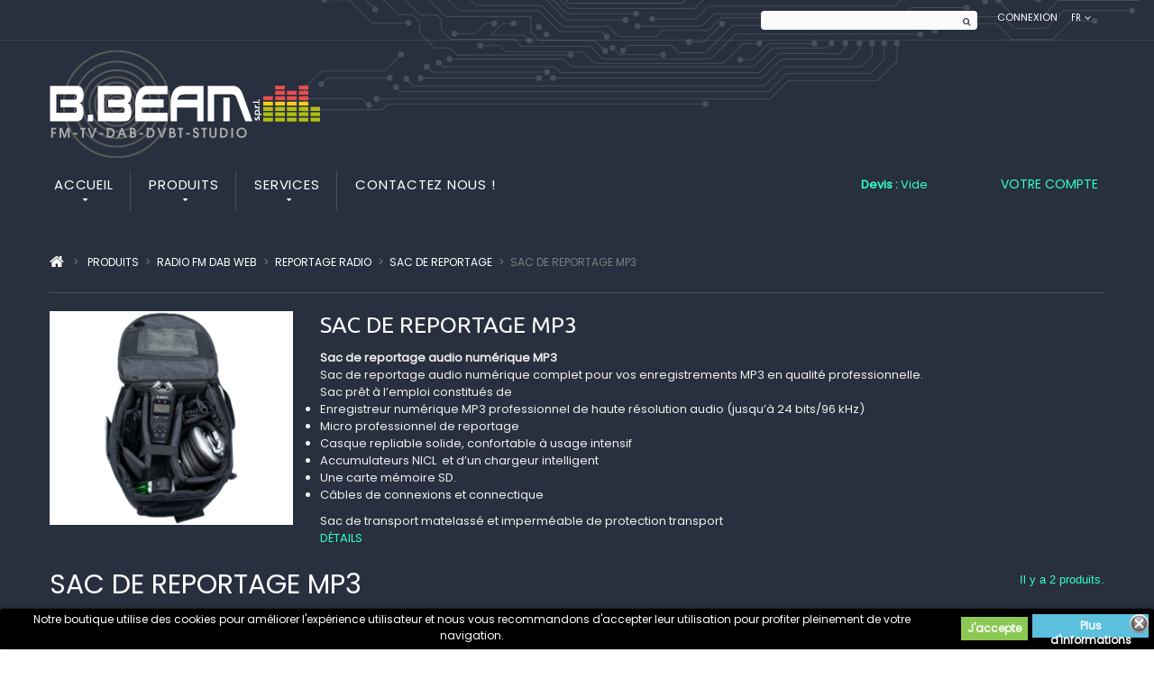

--- FILE ---
content_type: text/html; charset=utf-8
request_url: https://www.bbeam.com/fr/381-sac-de-reportage-mp3
body_size: 14167
content:
<!DOCTYPE HTML>
<!--[if lt IE 7]> <html class="no-js lt-ie9 lt-ie8 lt-ie7" lang="fr-fr"><![endif]-->
<!--[if IE 7]><html class="no-js lt-ie9 lt-ie8 ie7" lang="fr-fr"><![endif]-->
<!--[if IE 8]><html class="no-js lt-ie9 ie8" lang="fr-fr"><![endif]-->
<!--[if gt IE 8]> <html class="no-js ie9" lang="fr-fr"><![endif]-->
<html lang="fr-fr">
	<head>
		<meta charset="utf-8" />
		<title>Sac de reportage MP3 - BBEAM.COM</title>
		<meta name="description" content="Sac de reportage audio numérique MP3
Sac de reportage audio numérique complet pour vos enregistrements MP3 en qualité professionnelle.Sac prêt à l’emploi constitués de  

Enregistreur numérique MP3 professionnel de haute résolution audio (jusqu’à 24 bits/96 kHz)
Micro professionnel de reportage
Casque repliable solide, confortable à usage intensif
Accumulateurs NICL  et d’un chargeur intelligent
Une carte mémoire SD.
Câbles de connexions et connectique

Sac de transport matelassé et imperméable de protection transport
" />
		<meta name="generator" content="PrestaShop" />
		<meta name="robots" content="index,follow" />
		<meta name="viewport" content="width=device-width, minimum-scale=0.25, maximum-scale=1.0, initial-scale=1.0" /> 
		<meta name="apple-mobile-web-app-capable" content="yes" /> 
		<link rel="icon" type="image/vnd.microsoft.icon" href="/img/favicon.ico?1744739784" />
		<link rel="shortcut icon" type="image/x-icon" href="/img/favicon.ico?1744739784" />
			<link rel="stylesheet" href="/themes/theme1158/css/global.css" media="all" />
			<link rel="stylesheet" href="/themes/theme1158/css/autoload/highdpi.css" media="all" />
			<link rel="stylesheet" href="/themes/theme1158/css/autoload/responsive-tables.css" media="all" />
			<link rel="stylesheet" href="/themes/theme1158/css/autoload/uniform.default.css" media="all" />
			<link rel="stylesheet" href="/themes/theme1158/css/product_list.css" media="all" />
			<link rel="stylesheet" href="/themes/theme1158/css/category.css" media="all" />
			<link rel="stylesheet" href="/themes/theme1158/css/scenes.css" media="all" />
			<link rel="stylesheet" href="/themes/theme1158/css/modules/blockcategories/blockcategories.css" media="all" />
			<link rel="stylesheet" href="/themes/theme1158/css/modules/blocklanguages/blocklanguages.css" media="all" />
			<link rel="stylesheet" href="/themes/theme1158/css/modules/blockcontact/blockcontact.css" media="all" />
			<link rel="stylesheet" href="/themes/theme1158/css/modules/blocksearch/blocksearch.css" media="all" />
			<link rel="stylesheet" href="/js/jquery/plugins/autocomplete/jquery.autocomplete.css" media="all" />
			<link rel="stylesheet" href="/themes/theme1158/css/modules/blocknewsletter/blocknewsletter.css" media="all" />
			<link rel="stylesheet" href="/themes/theme1158/css/modules/blocktags/blocktags.css" media="all" />
			<link rel="stylesheet" href="/themes/theme1158/css/modules/blockuserinfo/blockuserinfo.css" media="all" />
			<link rel="stylesheet" href="/themes/theme1158/css/modules/blockviewed/blockviewed.css" media="all" />
			<link rel="stylesheet" href="/themes/theme1158/css/modules/themeconfigurator/css/hooks.css" media="all" />
			<link rel="stylesheet" href="/themes/theme1158/css/modules/blockpermanentlinks/blockpermanentlinks.css" media="all" />
			<link rel="stylesheet" href="/themes/theme1158/css/modules/blocktopmenu/css/blocktopmenu.css" media="all" />
			<link rel="stylesheet" href="/themes/theme1158/css/modules/blocktopmenu/css/superfish-modified.css" media="all" />
			<link rel="stylesheet" href="/themes/theme1158/css/modules/pdwsign/css/pdwsign.css" media="all" />
			<link rel="stylesheet" href="/themes/theme1158/css/modules/blocknewsplus/views/css/blocknewsplus.css" media="all" />
			<link rel="stylesheet" href="/js/jquery/ui/themes/base/jquery.ui.core.css" media="all" />
			<link rel="stylesheet" href="/js/jquery/ui/themes/base/jquery.ui.slider.css" media="all" />
			<link rel="stylesheet" href="/js/jquery/ui/themes/base/jquery.ui.theme.css" media="all" />
			<link rel="stylesheet" href="/js/jquery/ui/themes/base/jquery.ui.datepicker.css" media="all" />
			<link rel="stylesheet" href="/js/jquery/plugins/timepicker/jquery-ui-timepicker-addon.css" media="all" />
			<link rel="stylesheet" href="/modules/askforaquote/views/css/front.css" media="all" />
			<link rel="stylesheet" href="/modules/askforaquote/views/css/reset.css" media="all" />
		<script type="text/javascript">
var FancyboxI18nClose = 'Fermer';
var FancyboxI18nNext = 'Suivant';
var FancyboxI18nPrev = 'Pr&eacute;c&eacute;dent';
var ajaxsearch = true;
var baseDir = 'https://www.bbeam.com/';
var baseUri = 'https://www.bbeam.com/';
var blocksearch_type = 'top';
var catalogMode = 0;
var comparator_max_item = 0;
var comparedProductsIds = [];
var contentOnly = false;
var displayList = false;
var id_lang = 5;
var instantsearch = false;
var isGuest = 0;
var isLogged = 0;
var isMobile = false;
var max_item = 'Vous ne pouvez pas ajouter plus de 0 produit(s) dans le comparateur.';
var messagingEnabled = 1;
var min_item = 'Veuillez choisir au moins 1 produit.';
var nbItemsPerLine = 3;
var nbItemsPerLineMobile = 2;
var nbItemsPerLineTablet = 2;
var page_name = 'category';
var placeholder_blocknewsletter = 'Saisissez votre adresse e-mail';
var priceDisplayMethod = 1;
var priceDisplayPrecision = 2;
var quickView = false;
var quotesCart = 'https://www.bbeam.com/fr/module/askforaquote/QuotesCart';
var request = 'https://www.bbeam.com/fr/381-sac-de-reportage-mp3';
var roundMode = 2;
var search_url = 'https://www.bbeam.com/fr/search';
var static_token = 'f73806a7b302887366fe37353dd0bce2';
var terms_page = 51;
var token = '3b36d34a1dcb0e59771a01949cb370cb';
var usingSecureMode = true;
</script>

			<script type="text/javascript" src="/js/jquery/jquery-1.11.0.min.js"></script>
			<script type="text/javascript" src="/js/jquery/jquery-migrate-1.2.1.min.js"></script>
			<script type="text/javascript" src="/js/jquery/plugins/jquery.easing.js"></script>
			<script type="text/javascript" src="/js/tools.js"></script>
			<script type="text/javascript" src="/themes/theme1158/js/global.js"></script>
			<script type="text/javascript" src="/themes/theme1158/js/autoload/10-bootstrap.min.js"></script>
			<script type="text/javascript" src="/themes/theme1158/js/autoload/14-device.min.js"></script>
			<script type="text/javascript" src="/themes/theme1158/js/autoload/15-jquery.total-storage.min.js"></script>
			<script type="text/javascript" src="/themes/theme1158/js/autoload/15-jquery.uniform-modified.js"></script>
			<script type="text/javascript" src="/themes/theme1158/js/autoload/16-jquery.scrollmagic.min.js"></script>
			<script type="text/javascript" src="/themes/theme1158/js/autoload/17-jquery.scrollmagic.debug.js"></script>
			<script type="text/javascript" src="/themes/theme1158/js/autoload/18-TimelineMax.min.js"></script>
			<script type="text/javascript" src="/themes/theme1158/js/autoload/19-TweenMax.min.js"></script>
			<script type="text/javascript" src="/themes/theme1158/js/autoload/20-modernizr_v2_7_2.min.js"></script>
			<script type="text/javascript" src="/themes/theme1158/js/category.js"></script>
			<script type="text/javascript" src="/themes/theme1158/js/tools/treeManagement.js"></script>
			<script type="text/javascript" src="/js/jquery/plugins/autocomplete/jquery.autocomplete.js"></script>
			<script type="text/javascript" src="/themes/theme1158/js/modules/blocksearch/blocksearch.js"></script>
			<script type="text/javascript" src="/themes/theme1158/js/modules/blocknewsletter/blocknewsletter.js"></script>
			<script type="text/javascript" src="/themes/theme1158/js/modules/blocktopmenu/js/hoverIntent.js"></script>
			<script type="text/javascript" src="/themes/theme1158/js/modules/blocktopmenu/js/superfish-modified.js"></script>
			<script type="text/javascript" src="/themes/theme1158/js/modules/blocktopmenu/js/blocktopmenu.js"></script>
			<script type="text/javascript" src="/modules/ganalytics/views/js/GoogleAnalyticActionLib.js"></script>
			<script type="text/javascript" src="/modules/blocknewsplus/views/js/blocknewsplus.js"></script>
			<script type="text/javascript" src="/js/jquery/ui/jquery.ui.core.min.js"></script>
			<script type="text/javascript" src="/js/jquery/ui/jquery.ui.widget.min.js"></script>
			<script type="text/javascript" src="/js/jquery/ui/jquery.ui.mouse.min.js"></script>
			<script type="text/javascript" src="/js/jquery/ui/jquery.ui.slider.min.js"></script>
			<script type="text/javascript" src="/js/jquery/ui/jquery.ui.datepicker.min.js"></script>
			<script type="text/javascript" src="/js/jquery/ui/i18n/jquery.ui.datepicker-fr.js"></script>
			<script type="text/javascript" src="/js/jquery/plugins/timepicker/jquery-ui-timepicker-addon.js"></script>
			<script type="text/javascript" src="/modules/registrationfields/views/js/validate_registration_fields.js"></script>
			<script type="text/javascript" src="/modules/askforaquote/views/js/front.js"></script>
			
			<script type="text/javascript">
				(window.gaDevIds=window.gaDevIds||[]).push('d6YPbH');
				(function(i,s,o,g,r,a,m){i['GoogleAnalyticsObject']=r;i[r]=i[r]||function(){
				(i[r].q=i[r].q||[]).push(arguments)},i[r].l=1*new Date();a=s.createElement(o),
				m=s.getElementsByTagName(o)[0];a.async=1;a.src=g;m.parentNode.insertBefore(a,m)
				})(window,document,'script','//www.google-analytics.com/analytics.js','ga');
				ga('create', 'UA-106731161-1', 'auto');
				ga('require', 'ec');</script>



<style>
	.lgcookieslaw_banner {
		display: table;
		width:100%;
		position:fixed;
		left:0;
		repeat-x scroll left top;
		background: #000000;
		border-color: #000000;
		border-left: 1px solid #000000;
		border-radius: 3px 3px 3px 3px;
		border-right: 1px solid #000000;
		color: #FFFFFF !important;
		z-index: 99999;
		border-style: solid;
		border-width: 1px;
		margin: 0;
		outline: medium none;
		text-align: center;
		vertical-align: middle;
		text-shadow: 0 0 0 0;
		-webkit-box-shadow: 0px 1px 5px 0px #000000;
		-moz-box-shadow:    0px 1px 5px 0px #000000;
		box-shadow:         0px 1px 5px 0px #000000;
		font-size: 12px;
	
	bottom:0;;
	opacity:1;
	
	}

	.lgcookieslaw_banner > form
	{
		position:relative;
	}

	.lgcookieslaw_banner > form input.lgcookieslaw_btn
	{
		border-color: #8BC954 !important;
		background: #8BC954 !important;
		color: #FFFFFF;
		text-align: center;
		margin: 5px 0px 5px 0px;
		padding: 5px 7px;
		display: inline-block;
		border: 0;
		font-weight: bold;
		height: 26px;
		line-height: 16px;
		width: auto;
		font-size: 12px;
	}

	.lgcookieslaw_banner > form input:hover.lgcookieslaw_btn
	{
		moz-opacity:0.85;
		opacity: 0.85;
		filter: alpha(opacity=85);
	}

	.lgcookieslaw_banner > form a.lgcookieslaw_btn
	{
		border-color: #5BC0DE;
		background: #5BC0DE;
		color: #FFFFFF;
		margin: 5px 0px 5px 0px;
		text-align: center;
		padding: 5px 7px;
		display: inline-block;
		border: 0;
		font-weight: bold;
		height: 26px;
		line-height: 16px;
		width: auto;
		font-size: 12px;
	}

	@media (max-width: 768px) {
		.lgcookieslaw_banner > form input.lgcookieslaw_btn,
		.lgcookieslaw_banner > form a.lgcookieslaw_btn {
			height: auto;
		}
	}

	.lgcookieslaw_banner > form a:hover.lgcookieslaw_btn
	{
		moz-opacity:0.85;
		opacity: 0.85;
		filter: alpha(opacity=85);
	}

	.lgcookieslaw_close_banner_btn
	{
		cursor:pointer;
		height:21px;
		max-width:21px;
		width:21px;
	}

	.lgcookieslaw_container {
		display:table;
		margin: 0 auto;
	}

	.lgcookieslaw_button_container {
		display:table-cell;
		padding:0px;
		vertical-align: middle;
	}

	.lgcookieslaw_button_container div{
		display:table-cell;
		padding: 0px 5px 0px 0px;
		vertical-align: middle;
	}

	.lgcookieslaw_message {
		display:table-cell;
		font-size: 12px;
		padding:2px 25px 5px 5px;
		vertical-align: middle;
	}

	.lgcookieslaw_message p{
		margin: 0;
	}

	.lgcookieslaw_btn-close {
		position:absolute;
		right:5px;
		top:5px;
	}
</style>
	<script type="text/javascript">
		function closeinfo()
		{
			$('.lgcookieslaw_banner').hide();
		}
	</script>

<script type="text/javascript">
    var quotesCartEmpty  = "Your quotes cart is empty";
</script>






        <link href="https://fonts.googleapis.com/css?family=Poppins&display=swap" rel="stylesheet">
        <link href="https://fonts.googleapis.com/css?family=Poppins&display=swap" rel="stylesheet">
        <link href="https://fonts.googleapis.com/css?family=Poppins&display=swap" rel="stylesheet">
        <link href="https://fonts.googleapis.com/css?family=Poppins&display=swap" rel="stylesheet">

        <style type="text/css">
            body {
                font-family: 'Poppins', sans-serif!important;
            }
            body h1,
            body h2,
            body h3,
            body h4,
            body h5,
            body h6{
                font-family: 'Poppins', sans-serif!important;
            }
            body p{
                font-family: 'Poppins', sans-serif!important;
            }
            body a{
                font-family: 'Poppins', sans-serif!important;
            }
        </style>






		<link rel="stylesheet" href="https://fonts.googleapis.com/css?family=Open+Sans:300,600&amp;subset=latin,latin-ext,cyrillic-ext" type="text/css" media="all" />
        <link rel="stylesheet" href="https://fonts.googleapis.com/css?family=Ubuntu+Condensed&subset=latin,greek,greek-ext,latin-ext,cyrillic,cyrillic-ext" type="text/css" media="all" />
        <link rel="stylesheet" href="https://fonts.googleapis.com/css?family=Ubuntu:400,700italic,700,500italic,500,400italic,300italic,300&subset=latin,greek-ext,cyrillic-ext,cyrillic,latin-ext,greek" type="text/css" media="all" />
		<!--[if IE 8]>
		<script src="https://oss.maxcdn.com/libs/html5shiv/3.7.0/html5shiv.js"></script>
		<script src="https://oss.maxcdn.com/libs/respond.js/1.3.0/respond.min.js"></script>
		<![endif]-->
	</head>
		<body id="category" class="category category-381 category-sac-de-reportage-mp3 hide-right-column lang_fr  two-columns">
	    	<!--[if IE 8]>
        <div style='clear:both;height:59px;padding:0 15px 0 15px;position:relative;z-index:10000;text-align:center;'><a href="//www.microsoft.com/windows/internet-explorer/default.aspx?ocid=ie6_countdown_bannercode"><img src="http://storage.ie6countdown.com/assets/100/images/banners/warning_bar_0000_us.jpg" border="0" height="42" width="820" alt="You are using an outdated browser. For a faster, safer browsing experience, upgrade for free today." /></a></div>
		<![endif]-->
				<div id="page">
			<div class="header-container">
				<header id="header">
					<div class="banner">
						<div class="container">
							<div class="row">
								
							</div>
						</div>
					</div>
					<div class="nav">
						<div class="container">
							<div class="row">
								<nav class="clearfix"><!-- Block languages module -->
	<div id="languages-block-top" class="languages-block">
														<div class="current">
					<span>fr</span>
				</div>
							<ul id="first-languages" class="languages-block_ul toogle_content">
							<li >
																				<a href="https://www.bbeam.com/en/381-mp3-reporting-bag" title="English (United States)">
															<span>English</span>
									</a>
								</li>
							<li class="selected">
										<span>Français</span>
								</li>
					</ul>
	</div>
<!-- /Block languages module -->
<!-- Block user information module NAV  -->
<div class="header_user_info">
			<a class="login" href="https://www.bbeam.com/fr/my-account" rel="nofollow" title="Identifiez-vous">
			Connexion
		</a>
	</div>
    <div class="header_user_info">
    	<a href="https://www.bbeam.com/fr/my-account" title="Voir mon compte client" rel="nofollow">Your Account</a>
    </div>
<!-- /Block usmodule NAV --><!-- Block search module TOP -->
<div id="search_block_top" class="clearfix">
	<form id="searchbox" method="get" action="//www.bbeam.com/fr/search" >
		<input type="hidden" name="controller" value="search" />
		<input type="hidden" name="orderby" value="position" />
		<input type="hidden" name="orderway" value="desc" />
		<input class="search_query form-control" type="text" id="search_query_top" name="search_query" placeholder="" value="" />
		<button type="submit" name="submit_search" class="btn btn-default button-search">
			<span>Rechercher</span>
		</button>
	</form>
</div>
<!-- /Block search module TOP --></nav>
							</div>
						</div>
					</div>
					<div>
						<div class="container">
							<div class="row">
								<div id="header_logo">
									<a href="https://www.bbeam.com/" title="BBEAM.COM">
										<img class="logo img-responsive" src="https://www.bbeam.com/img/store-logo-1599732283.jpg" alt="BBEAM.COM" width="300" height="120"/>
									</a>
								</div>
								<!-- Block user information module NAV  -->
<ul class="user_info">
        	<li>
        	<a href="https://www.bbeam.com/fr/my-account" title="Voir mon compte client" rel="nofollow">
            	Votre compte
            </a>
        </li>
        <li>
        	<a class="login" href="https://www.bbeam.com/fr/my-account" rel="nofollow" title="Login to your customer account">
            	Connexion
        	</a>
        </li>
    </ul>
<!-- /Block usmodule NAV -->    <!-- Menu -->
    <div id="block_top_menu" class="sf-contener clearfix">
        <div class="cat-title">Menu</div>
        <ul class="sf-menu clearfix menu-content">
            <li>
                <a href="/" title="Services" class="">Accueil</a>
                <ul class="submenu-container clearfix first-in-line-xs" style="display: none;">
                    <li><a href="/">Accueil</a></li>
					<li><a href="https://www.bbeam.com/fr/module/blocknewsplus/news">Newsletters</a></li>
                    <li><a href="https://www.bbeam.com/fr/content/60-renseignements-generaux">Renseignements généraux</a></li>
                    <li><a href="https://www.bbeam.com/fr/content/4-a-propos">Aperçu de société</a></li>
					<li><a href="https://www.bbeam.com/fr/content/51-condition-de-vente">Conditions générales de vente</a></li>
					<li><a href="https://www.bbeam.com/fr/content/58-declaration-de-confidentialite-bbeam">Déclaration de confidentialité</a></li>
                    <li><a href="https://www.bbeam.com/fr/content/43-certification">Certification</a></li>
                    <li><a href="https://www.bbeam.com/fr/content/56-visite-guidee-du-site">Visite guidée du site</a></li>
					
                </ul>
            </li>
            <li><a href="https://www.bbeam.com/fr/221-produits" title="Produits">Produits</a><ul><li><a href="https://www.bbeam.com/fr/118-packs-radio-tv-web" title="Packs radio - TV - Web">Packs radio - TV - Web</a><ul><li><a href="https://www.bbeam.com/fr/190-packs-radio-fm" title="Packs Radio FM">Packs Radio FM</a><ul><li><a href="https://www.bbeam.com/fr/411-packs-radio-fm" title="Packs radio FM">Packs radio FM</a><ul><li><a href="https://www.bbeam.com/fr/412-tropicalise" title="Tropicalisé">Tropicalisé</a></li><li><a href="https://www.bbeam.com/fr/413-compact" title="Compact">Compact</a></li><li><a href="https://www.bbeam.com/fr/191-options-packs-radio-fm" title="Options packs radio FM">Options packs radio FM</a><ul><li><a href="https://www.bbeam.com/fr/206-options-emission-fm-tropicalise" title="OPTIONS - EMISSION FM TROPICALISÉ">OPTIONS - EMISSION FM TROPICALISÉ</a></li><li><a href="https://www.bbeam.com/fr/207-options-emission-fm-compact" title="OPTIONS - EMISSION FM Compact">OPTIONS - EMISSION FM Compact</a></li><li><a href="https://www.bbeam.com/fr/210-options-studio-radio" title="OPTIONS - STUDIO RADIO">OPTIONS - STUDIO RADIO</a></li><li><a href="https://www.bbeam.com/fr/216-options-reportage-radio" title="OPTIONS - REPORTAGE RADIO">OPTIONS - REPORTAGE RADIO</a></li><li><a href="https://www.bbeam.com/fr/217-options-production-radio" title="OPTIONS - Production radio">OPTIONS - Production radio</a></li><li><a href="https://www.bbeam.com/fr/271-options-energie" title="OPTIONS - Energie">OPTIONS - Energie</a></li></ul></li></ul></li><li><a href="https://www.bbeam.com/fr/414-pack-production-radio" title="Pack production radio">Pack production radio</a></li><li><a href="https://www.bbeam.com/fr/415-pack-radio-vision" title="Pack radio vision">Pack radio vision</a></li><li><a href="https://www.bbeam.com/fr/416-pack-drive-in" title="Pack drive-in">Pack drive-in</a></li><li><a href="https://www.bbeam.com/fr/417-packs-reportage-radio" title="Packs reportage radio">Packs reportage radio</a></li></ul></li><li><a href="https://www.bbeam.com/fr/203-packs-tv" title="Packs TV">Packs TV</a><ul><li><a href="https://www.bbeam.com/fr/418-pack-studio-tv" title="Pack Studio TV">Pack Studio TV</a><ul><li><a href="https://www.bbeam.com/fr/438-pack-studio-tv-hd" title="Pack studio tv hd">Pack studio tv hd</a></li><li><a href="https://www.bbeam.com/fr/437-pack-prise-son-studio" title="Pack prise son studio">Pack prise son studio</a></li><li><a href="https://www.bbeam.com/fr/428-pack-eclairage-froid-studio-tv" title="Pack Éclairage froid studio TV">Pack Éclairage froid studio TV</a></li><li><a href="https://www.bbeam.com/fr/446-pack-diffusion-video-playout" title="Pack Diffusion vidéo Playout">Pack Diffusion vidéo Playout</a></li><li><a href="https://www.bbeam.com/fr/430-pack-serveur-de-donnee-video" title="Pack Serveur de donnée vidéo">Pack Serveur de donnée vidéo</a></li></ul></li><li><a href="https://www.bbeam.com/fr/419-packs-reportage-tv" title="Packs reportage TV">Packs reportage TV</a></li></ul></li><li><a href="https://www.bbeam.com/fr/420-packs-web" title="Packs Web">Packs Web</a><ul><li><a href="https://www.bbeam.com/fr/421-packs-web-radio" title="Packs web radio">Packs web radio</a></li><li><a href="https://www.bbeam.com/fr/422-packs-web-tv" title="Packs web tv">Packs web tv</a></li></ul></li></ul></li><li><a href="https://www.bbeam.com/fr/234-radio-fm-dab-web" title="Radio FM DAB Web">Radio FM DAB Web</a><ul><li><a href="https://www.bbeam.com/fr/12-emission-fm" title="Emission FM">Emission FM</a><ul><li><a href="https://www.bbeam.com/fr/34-emetteur-fm-sielco" title="Emetteur FM Sielco">Emetteur FM Sielco</a></li><li><a href="https://www.bbeam.com/fr/222-emetteur-fm-compact-lcd" title="Emetteur FM compact LCD">Emetteur FM compact LCD</a></li><li><a href="https://www.bbeam.com/fr/36-emetteur-fm-tsc-30w-12000w" title="Emetteur FM TSC 30w-12000w">Emetteur FM TSC 30w-12000w</a></li><li><a href="https://www.bbeam.com/fr/300-emetteur-fm-redondant-n1" title="Emetteur FM redondant n+1">Emetteur FM redondant n+1</a></li><li><a href="https://www.bbeam.com/fr/37-antenne-fm-demission" title="Antenne FM d’émission">Antenne FM d’émission</a></li><li><a href="https://www.bbeam.com/fr/128-coupleur-cable-coaxial-connecteur-hf" title="Coupleur  - Câble coaxial - Connecteur HF">Coupleur  - Câble coaxial - Connecteur HF</a></li><li><a href="https://www.bbeam.com/fr/39-mat-pylone-accessoire" title="Mât - Pylône - Accessoire">Mât - Pylône - Accessoire</a></li><li><a href="https://www.bbeam.com/fr/40-balisage-paratonnerre-shelter-technique" title="Balisage - paratonnerre - shelter technique">Balisage - paratonnerre - shelter technique</a></li><li><a href="https://www.bbeam.com/fr/41-mesure-hf" title="Mesure hf ">Mesure hf </a></li><li><a href="https://www.bbeam.com/fr/297-outillage" title="Outillage">Outillage</a></li><li><a href="https://www.bbeam.com/fr/43-cavite-multiplexeur" title="Cavité - multiplexeur">Cavité - multiplexeur</a></li><li><a href="https://www.bbeam.com/fr/378-codeur-stereo-et-rds" title="Codeur stéréo et RDS">Codeur stéréo et RDS</a></li><li><a href="https://www.bbeam.com/fr/46-audio-processeur-fm-digital" title="Audio processeur FM digital">Audio processeur FM digital</a></li><li><a href="https://www.bbeam.com/fr/47-tuner-specialise-et-rebroadcast-fm" title="Tuner  spécialisé  et rebroadcast FM">Tuner  spécialisé  et rebroadcast FM</a></li><li><a href="https://www.bbeam.com/fr/251-codec-audio-ip" title="Codec audio IP">Codec audio IP</a></li><li><a href="https://www.bbeam.com/fr/48-liaison-faisceau-radio-analogique" title="Liaison faisceau radio analogique">Liaison faisceau radio analogique</a></li><li><a href="https://www.bbeam.com/fr/49-liaison-faisceau-ip" title="Liaison faisceau IP">Liaison faisceau IP</a></li><li><a href="https://www.bbeam.com/fr/192-rack-19-et-accessoire-pour-montage" title="Rack 19'' et accessoire pour montage">Rack 19'' et accessoire pour montage</a></li><li><a href="https://www.bbeam.com/fr/425-moniteur-fm" title="Moniteur FM">Moniteur FM</a></li><li><a href="https://www.bbeam.com/fr/459-shelter-d-emission" title="Shelter d'émission">Shelter d'émission</a></li></ul></li><li><a href="https://www.bbeam.com/fr/29-studio-radio" title="Studio Radio">Studio Radio</a><ul><li><a href="https://www.bbeam.com/fr/51-table-de-mixage-de-diffusion-radio" title="Table de mixage de diffusion radio">Table de mixage de diffusion radio</a><ul><li><a href="https://www.bbeam.com/fr/272-mixeur-analogique" title="Mixeur Analogique">Mixeur Analogique</a></li><li><a href="https://www.bbeam.com/fr/273-mixeur-numerique" title="Mixeur Numérique">Mixeur Numérique</a></li></ul></li><li><a href="https://www.bbeam.com/fr/392-table-de-mixage-de-production-radio" title="Table de mixage de production radio">Table de mixage de production radio</a><ul><li><a href="https://www.bbeam.com/fr/393-mixeur-analogique" title="Mixeur analogique">Mixeur analogique</a></li><li><a href="https://www.bbeam.com/fr/394-mixeur-numerique" title="Mixeur numérique">Mixeur numérique</a></li></ul></li><li><a href="https://www.bbeam.com/fr/232-insert-telephone-sbox" title="Insert téléphone - SBOX">Insert téléphone - SBOX</a><ul><li><a href="https://www.bbeam.com/fr/52-insert-telephone-analogique" title="Insert téléphone analogique">Insert téléphone analogique</a></li><li><a href="https://www.bbeam.com/fr/53-insert-telephone-digital" title="Insert téléphone digital">Insert téléphone digital</a></li><li><a href="https://www.bbeam.com/fr/130-insert-telephone-sur-gsm" title="Insert téléphone sur gsm">Insert téléphone sur gsm</a></li><li><a href="https://www.bbeam.com/fr/54-interface-gsm-tel-interface-gsm-fax" title="Interface gsm / tel - interface gsm / fax">Interface gsm / tel - interface gsm / fax</a></li></ul></li><li><a href="https://www.bbeam.com/fr/56-microphone-de-studio" title="Microphone de studio">Microphone de studio</a></li><li><a href="https://www.bbeam.com/fr/57-pied-de-micro" title="Pied de micro">Pied de micro</a></li><li><a href="https://www.bbeam.com/fr/58-accessoires-micro" title="Accessoires micro">Accessoires micro</a></li><li><a href="https://www.bbeam.com/fr/55-commutateur-et-distributeur-audio" title="Commutateur et distributeur audio">Commutateur et distributeur audio</a></li><li><a href="https://www.bbeam.com/fr/59-casque" title="Casque">Casque</a></li><li><a href="https://www.bbeam.com/fr/69-logiciels-de-diffusion-radio" title="Logiciels de diffusion radio">Logiciels de diffusion radio</a></li><li><a href="https://www.bbeam.com/fr/70-logiciel-de-production-audio" title="Logiciel de production audio">Logiciel de production audio</a></li><li><a href="https://www.bbeam.com/fr/68-carte-son-pc" title="Carte son PC">Carte son PC</a></li><li><a href="https://www.bbeam.com/fr/132-lecteur-enregistreur-audio-cd-mp3-usb-sd-k7" title="Lecteur enregistreur audio : CD-MP3-USB-SD-K7">Lecteur enregistreur audio : CD-MP3-USB-SD-K7</a></li><li><a href="https://www.bbeam.com/fr/61-tuner-retour-studio" title="Tuner retour studio">Tuner retour studio</a></li><li><a href="https://www.bbeam.com/fr/198-antenne-de-reception" title="Antenne de réception">Antenne de réception</a></li><li><a href="https://www.bbeam.com/fr/133-diffuseurs-de-retour" title="Diffuseurs de retour">Diffuseurs de retour</a></li><li><a href="https://www.bbeam.com/fr/71-serveur-archivage-audio" title="Serveur Archivage audio">Serveur Archivage audio</a></li><li><a href="https://www.bbeam.com/fr/62-ampli-multi-casques" title="Ampli multi casques">Ampli multi casques</a></li><li><a href="https://www.bbeam.com/fr/63-peripherique-d-affichage-et-horloge" title="Périphérique d'affichage et horloge ">Périphérique d'affichage et horloge </a></li><li><a href="https://www.bbeam.com/fr/129-cable-audio-et-connecteur" title="Câble audio et connecteur">Câble audio et connecteur</a><ul></ul></li><li><a href="https://www.bbeam.com/fr/66-insonorisation-de-studio-radio-tv" title="Insonorisation de studio radio / TV">Insonorisation de studio radio / TV</a></li><li><a href="https://www.bbeam.com/fr/135-patch-de-connexions" title="Patch de connexions">Patch de connexions</a></li><li><a href="https://www.bbeam.com/fr/67-compresseur-limiteur-et-processeur-micro" title="Compresseur limiteur et processeur micro">Compresseur limiteur et processeur micro</a></li><li><a href="https://www.bbeam.com/fr/136-vu-modulation" title="Vu modulation">Vu modulation</a></li><li><a href="https://www.bbeam.com/fr/72-pige-audio" title="Pige audio">Pige audio</a></li><li><a href="https://www.bbeam.com/fr/65-rack-19-et-accessoire-pour-montage-" title="Rack 19'' et accessoire pour montage ">Rack 19'' et accessoire pour montage </a></li><li><a href="https://www.bbeam.com/fr/134-mobilier-de-studio" title="Mobilier de studio">Mobilier de studio</a></li></ul></li><li><a href="https://www.bbeam.com/fr/30-reportage-radio" title="Reportage Radio">Reportage Radio</a><ul><li><a href="https://www.bbeam.com/fr/137-mixeur-audio-sur-pc" title="Mixeur audio sur PC">Mixeur audio sur PC</a></li><li><a href="https://www.bbeam.com/fr/74-microphone-de-reportage" title="Microphone de reportage">Microphone de reportage</a></li><li><a href="https://www.bbeam.com/fr/75-casque" title="Casque">Casque</a></li><li><a href="https://www.bbeam.com/fr/76-insert-tel-gsm-de-reportage" title="Insert tél gsm de reportage">Insert tél gsm de reportage</a></li><li><a href="https://www.bbeam.com/fr/289-enregistreur-portable" title="Enregistreur portable">Enregistreur portable</a></li><li><a href="https://www.bbeam.com/fr/379-sac-de-reportage" title="Sac de reportage">Sac de reportage</a><ul><li><a href="https://www.bbeam.com/fr/380-sac-de-reportage-gsm" title="Sac de reportage GSM">Sac de reportage GSM</a></li><li class="sfHoverForce"><a href="https://www.bbeam.com/fr/381-sac-de-reportage-mp3" title="Sac de reportage MP3">Sac de reportage MP3</a></li></ul></li><li><a href="https://www.bbeam.com/fr/296-faisceau-audio-de-reportage" title="Faisceau audio de reportage">Faisceau audio de reportage</a></li><li><a href="https://www.bbeam.com/fr/78-accessoire-micro" title="Accessoire micro">Accessoire micro</a></li><li><a href="https://www.bbeam.com/fr/79-logiciel-de-production-audio" title="Logiciel de production audio">Logiciel de production audio</a></li><li><a href="https://www.bbeam.com/fr/250-flight-case-de-studio" title="Flight case de studio">Flight case de studio</a></li><li><a href="https://www.bbeam.com/fr/253-streaming-audio" title="Streaming audio">Streaming audio</a></li></ul></li><li><a href="https://www.bbeam.com/fr/290-webradio" title="Webradio">Webradio</a></li><li><a href="https://www.bbeam.com/fr/120-dab-" title="DAB +">DAB +</a><ul><li><a href="https://www.bbeam.com/fr/146-c-est-quoi-le-dab" title="C'est quoi le DAB+">C'est quoi le DAB+</a></li><li><a href="https://www.bbeam.com/fr/155-emetteur-dab" title="Emetteur DAB+">Emetteur DAB+</a></li><li><a href="https://www.bbeam.com/fr/159-filtre" title="Filtre">Filtre</a></li><li><a href="https://www.bbeam.com/fr/148-antenne-demission-dab" title="Antenne d’émission DAB+">Antenne d’émission DAB+</a></li><li><a href="https://www.bbeam.com/fr/149-coupleur-dantenne" title="Coupleur d’antenne">Coupleur d’antenne</a></li><li><a href="https://www.bbeam.com/fr/147-cable-connecteur" title="Câble - connecteur">Câble - connecteur</a></li><li><a href="https://www.bbeam.com/fr/150-mat-pylone" title="Mât - Pylône">Mât - Pylône</a></li><li><a href="https://www.bbeam.com/fr/153-audio-processeur-dab" title="Audio processeur DAB+">Audio processeur DAB+</a></li><li><a href="https://www.bbeam.com/fr/396-encodeur-dab" title="Encodeur DAB+">Encodeur DAB+</a></li><li><a href="https://www.bbeam.com/fr/397-multiplexeur-dab" title="Multiplexeur DAB+">Multiplexeur DAB+</a></li><li><a href="https://www.bbeam.com/fr/399-monitoring-dab" title="Monitoring DAB+">Monitoring DAB+</a></li></ul></li><li><a href="https://www.bbeam.com/fr/426-studio-radio-container" title="STUDIO RADIO CONTAINER">STUDIO RADIO CONTAINER</a></li></ul></li><li><a href="https://www.bbeam.com/fr/237-tv-pal-dvb-t-web" title="TV PAL DVB-T WEB">TV PAL DVB-T WEB</a><ul><li><a href="https://www.bbeam.com/fr/31-emission-tv-pal-dvb-t" title="Emission TV PAL / DVB-T">Emission TV PAL / DVB-T</a><ul><li><a href="https://www.bbeam.com/fr/80-emetteur-tv-pal-dvb-t-ready" title="Émetteur TV Pal DVB-T ready">Émetteur TV Pal DVB-T ready</a></li><li><a href="https://www.bbeam.com/fr/82-cable-connecteur-coupleur" title="Câble - connecteur - coupleur">Câble - connecteur - coupleur</a></li><li><a href="https://www.bbeam.com/fr/193-rack-19-et-accessoire-pour-montage" title="Rack 19'' et accessoire pour montage">Rack 19'' et accessoire pour montage</a></li><li><a href="https://www.bbeam.com/fr/83-antenne-demission-uhf-dvb-t-ready" title="Antenne d’émission UHF DVB-T ready">Antenne d’émission UHF DVB-T ready</a></li><li><a href="https://www.bbeam.com/fr/92-codec-video" title="Codec Video">Codec Video</a></li><li><a href="https://www.bbeam.com/fr/85-faisceau-et-liaison" title="Faisceau et liaison">Faisceau et liaison</a></li><li><a href="https://www.bbeam.com/fr/84-mat-pylone" title="Mât - Pylône">Mât - Pylône</a></li><li><a href="https://www.bbeam.com/fr/447-audio-processeur-tv" title="AUDIO PROCESSEUR TV">AUDIO PROCESSEUR TV</a></li></ul></li><li><a href="https://www.bbeam.com/fr/32-studio-tv" title="Studio TV">Studio TV</a><ul><li><a href="https://www.bbeam.com/fr/88-station-live-et-studio-virtuel" title="Station Live et Studio Virtuel">Station Live et Studio Virtuel</a></li><li><a href="https://www.bbeam.com/fr/86-table-de-mixage-tv" title="Table de mixage TV">Table de mixage TV</a></li><li><a href="https://www.bbeam.com/fr/87-generateur-de-caracteres" title="Générateur de caractères">Générateur de caractères</a></li><li><a href="https://www.bbeam.com/fr/89-automation-tv" title="Automation TV">Automation TV</a></li><li><a href="https://www.bbeam.com/fr/196-pige-video" title="Pige video">Pige video</a></li><li><a href="https://www.bbeam.com/fr/90-production-video" title="Production video">Production video</a></li><li><a href="https://www.bbeam.com/fr/91-archivage-video" title="Archivage Video">Archivage Video</a></li><li><a href="https://www.bbeam.com/fr/93-enregistreur" title="Enregistreur">Enregistreur</a></li><li><a href="https://www.bbeam.com/fr/95-video-processeur" title="Vidéo processeur">Vidéo processeur</a></li><li><a href="https://www.bbeam.com/fr/94-convertisseurs" title="CONVERTISSEURS">CONVERTISSEURS</a></li><li><a href="https://www.bbeam.com/fr/96-intercom" title="intercom">intercom</a></li><li><a href="https://www.bbeam.com/fr/97-camera-professionnelle" title="Caméra professionnelle">Caméra professionnelle</a></li><li><a href="https://www.bbeam.com/fr/268-pieds-de-camera" title="Pieds de caméra">Pieds de caméra</a></li><li><a href="https://www.bbeam.com/fr/99-teleprompteur-" title="Téléprompteur ">Téléprompteur </a></li><li><a href="https://www.bbeam.com/fr/187-eclairage-studio-tv" title="éclairage studio tv">éclairage studio tv</a></li><li><a href="https://www.bbeam.com/fr/98-chromakey" title="Chromakey">Chromakey</a></li><li><a href="https://www.bbeam.com/fr/100-table-de-mixage-audio-tv" title="Table de mixage audio TV">Table de mixage audio TV</a></li><li><a href="https://www.bbeam.com/fr/101-insert-telephonique" title="Insert téléphonique">Insert téléphonique</a></li><li><a href="https://www.bbeam.com/fr/102-microphone" title="Microphone">Microphone</a></li><li><a href="https://www.bbeam.com/fr/103-pied-de-micro" title="Pied de micro">Pied de micro</a></li><li><a href="https://www.bbeam.com/fr/267-oreillette-de-retour-hf" title="Oreillette de retour HF">Oreillette de retour HF</a></li><li><a href="https://www.bbeam.com/fr/265-diffuseurs-de-retour" title="Diffuseurs de retour ">Diffuseurs de retour </a></li><li><a href="https://www.bbeam.com/fr/266-peripherique-daffichage" title="Périphérique d’affichage">Périphérique d’affichage</a></li><li><a href="https://www.bbeam.com/fr/104-processeur" title="Processeur">Processeur</a></li><li><a href="https://www.bbeam.com/fr/105-ampli-multi-casques" title="Ampli multi casques">Ampli multi casques</a></li><li><a href="https://www.bbeam.com/fr/106-lecteur-enregistreur-audio" title="Lecteur enregistreur audio">Lecteur enregistreur audio</a></li><li><a href="https://www.bbeam.com/fr/108-patch-de-connexion" title="Patch de connexion">Patch de connexion</a></li><li><a href="https://www.bbeam.com/fr/194-rack-19-et-accessoire-pour-montage" title="Rack 19'' et accessoire pour montage">Rack 19'' et accessoire pour montage</a></li><li><a href="https://www.bbeam.com/fr/432-insonorisation-de-studio-radio-tv" title="Insonorisation de studio radio / TV">Insonorisation de studio radio / TV</a></li></ul></li><li><a href="https://www.bbeam.com/fr/33-reportage-tv" title="Reportage TV">Reportage TV</a><ul><li><a href="https://www.bbeam.com/fr/109-camera-de-reportage" title="Caméra de reportage">Caméra de reportage</a></li><li><a href="https://www.bbeam.com/fr/111-microphones-accessoires" title="Microphones - accessoires">Microphones - accessoires</a></li><li><a href="https://www.bbeam.com/fr/112-regie" title="Régie">Régie</a></li><li><a href="https://www.bbeam.com/fr/113-enregistreur-portable" title="Enregistreur portable">Enregistreur portable</a></li><li><a href="https://www.bbeam.com/fr/370-packs-reportage-tv" title="Packs reportage TV">Packs reportage TV</a></li></ul></li></ul></li><li><a href="https://www.bbeam.com/fr/439-salle-de-conference" title="Salle de conférence">Salle de conférence</a><ul><li><a href="https://www.bbeam.com/fr/440-camera" title="Camera">Camera</a></li><li><a href="https://www.bbeam.com/fr/442-systeme-de-conference" title="Système de conférence">Système de conférence</a></li><li><a href="https://www.bbeam.com/fr/443-rack" title="Rack">Rack</a></li><li><a href="https://www.bbeam.com/fr/444-informatique" title="Informatique">Informatique</a></li><li><a href="https://www.bbeam.com/fr/445-accessoires" title="Accessoires">Accessoires</a></li></ul></li><li><a href="https://www.bbeam.com/fr/338-materiel-informatique" title="Matériel informatique">Matériel informatique</a><ul><li><a href="https://www.bbeam.com/fr/371-pc-tablette-smartphone" title="PC / Tablette / Smartphone">PC / Tablette / Smartphone</a></li><li><a href="https://www.bbeam.com/fr/372-nas-stockage" title="NAS / Stockage">NAS / Stockage</a></li><li><a href="https://www.bbeam.com/fr/373-imprimante" title="Imprimante">Imprimante</a></li><li><a href="https://www.bbeam.com/fr/374-accessoire" title="Accessoire ">Accessoire </a></li><li><a href="https://www.bbeam.com/fr/427-switch-reseau" title="Switch réseau">Switch réseau</a></li></ul></li></ul></li><li><a href="https://www.bbeam.com/fr/content/category/2-services" title="Services">Services</a><ul><li ><a href="https://www.bbeam.com/fr/content/30-montage">Montage</a></li><li ><a href="https://www.bbeam.com/fr/content/32-depannage">Dépannage</a></li><li ><a href="https://www.bbeam.com/fr/content/35-consultance">Consulting </a></li><li ><a href="https://www.bbeam.com/fr/content/33-transport">Transport</a></li><li ><a href="https://www.bbeam.com/fr/content/34-formation">Formation</a></li><li ><a href="https://www.bbeam.com/fr/content/36-site-d-emission">Site d'émission</a></li></ul></li>
<li><a href="/index.php?controller=contact" title="Contactez nous !">Contactez nous !</a></li>

                    </ul>
    </div>
    <!--/ Menu -->

<div class="lgcookieslaw_banner">
	<form method="post" action="#">
				<div class="lgcookieslaw_container">
						<div class="lgcookieslaw_message"><p>Notre boutique utilise des cookies pour améliorer l'expérience utilisateur et nous vous recommandons d'accepter leur utilisation pour profiter pleinement de votre navigation.</p></div>
							<div class="lgcookieslaw_button_container">
					<div>
						<input name="aceptocookies" class="lgcookieslaw_btn" type="submit" value="J'accepte" >
					</div>
					<div>
						<a class="lgcookieslaw_btn"  target="_blank"  href="https://www.bbeam.com/fr/content/59-declaration-de-confidentialite-bbeam" >
							Plus d'informations
						</a>
					</div>
				</div>
					</div>
							<div class="lgcookieslaw_btn-close">
				<img src="/modules/lgcookieslaw/views/img/close.png" alt="close" class="lgcookieslaw_close_banner_btn" onclick="closeinfo();">
			</div>
			</form>
</div>

<!-- MODULE Quotes cart -->
<script type="text/javascript">
    var quotesCartTop = true;
</script>

    <div class="clearfix col-sm-3 quotesOuterBox">
        <div class="quotes_cart">
            <a id="quotes-cart-link" class="" href="https://www.bbeam.com/fr/module/askforaquote/QuotesCart" rel="nofollow">
                
                <b>Devis : </b>
                <span class="ajax_quote_quantity unvisible">0</span>
                <span class="ajax_quote_product_txt unvisible">Article</span>
                <span class="ajax_quote_product_txt_s unvisible">Articles</span>
                <span class="ajax_quote_no_product">Vide</span>
                <i class="caret"></i>
            </a>
            
        </div>
    </div>
<!-- /MODULE Quotes cart -->							</div>
						</div>
					</div>
				</header>
			</div>
			<div class="columns-container">
            	<div id="slider_row" class="row">
					<div id="top_column" class="center_column col-xs-12"></div>
				</div>
				<div id="columns" class="container">
											<!-- Breadcrumb -->

<div class="breadcrumb clearfix">
	<a class="home" href="http://www.bbeam.com/" title="retour &agrave; Accueil">
    	<i class="fa fa-home"></i>
    </a>
			<span class="navigation-pipe">&gt;</span>
					<span class="navigation_page"><span itemscope itemtype="http://data-vocabulary.org/Breadcrumb"><a itemprop="url" href="https://www.bbeam.com/fr/221-produits" title="Produits" ><span itemprop="title">Produits</span></a></span><span class="navigation-pipe">></span><span itemscope itemtype="http://data-vocabulary.org/Breadcrumb"><a itemprop="url" href="https://www.bbeam.com/fr/234-radio-fm-dab-web" title="Radio FM DAB Web" ><span itemprop="title">Radio FM DAB Web</span></a></span><span class="navigation-pipe">></span><span itemscope itemtype="http://data-vocabulary.org/Breadcrumb"><a itemprop="url" href="https://www.bbeam.com/fr/30-reportage-radio" title="Reportage Radio" ><span itemprop="title">Reportage Radio</span></a></span><span class="navigation-pipe">></span><span itemscope itemtype="http://data-vocabulary.org/Breadcrumb"><a itemprop="url" href="https://www.bbeam.com/fr/379-sac-de-reportage" title="Sac de reportage" ><span itemprop="title">Sac de reportage</span></a></span><span class="navigation-pipe">></span>Sac de reportage MP3</span>
			</div>

<!-- /Breadcrumb -->
										<div class="row">
												<div id="center_column" class="center_column col-xs-12 col-sm-12">
	
	

	    				<div class="content_scene_cat">
            	                     <!-- Category image -->
                    <div class="content_scene_cat_bg row">
                    	                        <div class="category-image hidden-xs col-xs-12 col-sm-5 col-md-4 col-lg-3">
                        	<img class="img-responsive" src="https://www.bbeam.com/c/381-tm_home_default/sac-de-reportage-mp3.jpg" alt="Sac de reportage MP3" />
                        </div>
                                                                            <div class="cat_desc  col-xs-12 col-sm-7 col-md-8 col-lg-9">
                            <span class="category-name">
                                Sac de reportage MP3                            </span>
                                                            <div id="category_description_short" class="rte"><p><strong>Sac de reportage audio numérique MP3</strong></p>
<p><span>Sac de reportage audio numérique complet pour vos enregistrements MP3 en qualité professionnelle.<br />Sac prêt à l’emploi constitués de  <br /></span></p>
<ul>
<li><span>Enregistreur numérique MP3 professionnel de haute résolution audio (jusqu’à 24 bits/96 kHz)</span></li>
<li><span>Micro professionnel de reportage</span></li>
<li><span>Casque repliable solide, confortable à usage intensif</span></li>
<li><span>Accumulateurs NICL  et d’un chargeur intelligent</span></li>
<li><span>Une carte mémoire SD.</span></li>
<li><span><span>Câbles de connexions et connectique</span></span></li>
</ul>
<p><span>Sac de transport matelassé et imperméable de protection transport</span></p>
<p></p></div>
                                <div id="category_description_full" class="unvisible rte"><p><strong>Sac de reportage audio numérique MP3</strong></p>
<p><span>Sac de reportage audio numérique complet pour vos enregistrements MP3 en qualité professionnelle.<br />Sac prêt à l’emploi constitués de  <br /></span></p>
<ul>
<li><span>Enregistreur numérique MP3 professionnel de haute résolution audio (jusqu’à 24 bits/96 kHz)</span></li>
<li><span>Micro professionnel de reportage</span></li>
<li><span>Casque repliable solide, confortable à usage intensif</span></li>
<li><span>Accumulateurs NICL  et d’un chargeur intelligent</span></li>
<li><span>Une carte mémoire SD.</span></li>
<li><span><span>Câbles de connexions et connectique</span></span></li>
</ul>
<p><span>Sac de transport matelassé et imperméable de protection transport</span></p>
<p></p></div>
                                <a href="https://www.bbeam.com/fr/381-sac-de-reportage-mp3" class="lnk_more" title="D&eacute;tails">D&eacute;tails</a>
                                                        </div>
                                             </div>
                              </div>
				<h1 class="page-heading product-listing">
        	<span class="cat-name">Sac de reportage MP3&nbsp;</span>
            <span class="heading-counter">Il y a 2 produits.</span>
        </h1>
		
        		
        			<div class="content_sortPagiBar clearfix">
            	<div class="sortPagiBar clearfix">
            		    <ul class="display hidden-xs">
        <li class="display-title">Afficher :</li>
        <li id="grid">
            <a rel="nofollow" href="#" title="Grille">
                <i class="fa fa-th-large"></i>
                Grille
            </a>
        </li>
        <li id="list">
            <a rel="nofollow" href="#" title="Liste">
                <i class="fa fa-th-list"></i>
                Liste
            </a>
        </li>
    </ul>

    
    
        
    <form id="productsSortForm" action="https://www.bbeam.com/fr/381-sac-de-reportage-mp3" class="productsSortForm">
        <div class="select selector1">
            <label for="selectProductSort">Tri</label>
            <select id="selectProductSort" class="selectProductSort form-control">
                <option value="position:asc" selected="selected">--</option>
                                    <option value="price:asc" >Le moins cher</option>
                    <option value="price:desc" >Le plus cher</option>
                                <option value="name:asc" >De A &agrave; Z</option>
                <option value="name:desc" >De Z &agrave; A</option>
                                <option value="reference:asc" >R&eacute;f&eacute;rence : croissante</option>
                <option value="reference:desc" >R&eacute;f&eacute;rence : d&eacute;croissante</option>
            </select>
        </div>
    </form>
	
    <!-- /Sort products -->
			
	
                								<!-- nbr product/page -->
		<!-- /nbr product/page -->

				</div>
                <div class="top-pagination-content clearfix">
                	
						
												<!-- Pagination -->
	<div id="pagination" class="pagination clearfix">
	    		
        	</div>
    
    <div class="product-count">
    	        	                        	                        	R&eacute;sultats 1 - 2 sur 2.
		    </div>
	<!-- /Pagination -->

                </div>
			</div>
				
    
																													  
    							
	
    	
	
	
    <!-- Products list -->
	<ul class="product_list grid row">
                    
            
            
                                                <li class="ajax_block_product col-xs-12 col-sm-6 col-md-4 first-in-line last-line first-item-of-tablet-line first-item-of-mobile-line last-mobile-line">
                <div class="product-container" itemscope itemtype="http://schema.org/Product">
                    <div class="left-block  revealOnScroll" data-animation="flipInY">
                        <div class="product-image-container">
                            <a class="product_img_link"	href="https://www.bbeam.com/fr/sac-de-reportage-mp3/175-sac-de-reportage-numerique-pro.html" title="Sac de reportage numérique pro" itemprop="url">
                                <img class="replace-2x img-responsive" src="https://www.bbeam.com/543-tm_home_default/sac-de-reportage-numerique-pro.jpg" alt="Sac de reportage numérique pro" title="Sac de reportage numérique pro" itemprop="image" />
                            </a>
                                                                                                            </div>
                        
						
                    </div>
                    <div class="right-block revealOnScroll" data-animation="fadeInUp">
                        <h5 itemprop="name">
                                                        <a class="product-name" href="https://www.bbeam.com/fr/sac-de-reportage-mp3/175-sac-de-reportage-numerique-pro.html" title="Sac de reportage numérique pro" itemprop="url" >
                                <span class="list-name">Sac de reportage numérique pro</span>
                                <span class="grid-name">Sac de reportage numérique pro</span>
                            </a>
                        </h5>
                        
                        <p class="product-desc" itemprop="description">
                            <span class="list-desc"></span>
                            <span class="grid-desc"></span>
                        </p>
                                                <div class="button-container">
                                                        <a itemprop="url" class="lnk_view btn btn-default" href="https://www.bbeam.com/fr/sac-de-reportage-mp3/175-sac-de-reportage-numerique-pro.html" title="Afficher">
                                <span>D&eacute;tails</span>
                            </a>
                        </div>
                                                    <div class="color-list-container"></div>
                                                <div class="product-flags">
                                                                                </div>
                                            </div>
                                            <div class="functional-buttons clearfix">
                                                    <div class="ask_offer clearfix ">
                <form class="quote_ask_form" action="https://www.bbeam.com/fr/module/askforaquote/QuotesCart" method="post">
                    <input type="hidden" name="afq_action" value="add" />
                    <input type="hidden" name="afq_ajax" value="true" />
                    <input type="hidden" name="afq_pid" value="175" />
                    <input type="hidden" name="afq_ipa" class="afq_ipa" value="" />
                                            <input type="hidden" class="afq_pqty" name="afq_pqty" value="1" />
                    
                    <input type="hidden" class="afq_product_list_opt" name="afq_product_list_opt" value="1" />
                    
                                            <button class="fly_to_quote_cart_button btn btn-primary">
                            <span>Ajouter au devis</span>
                        </button>
                                    </form>
            </div>
            
                                                    </div>
                                    </div><!-- .product-container> -->
            </li>
                    
            
            
                                                <li class="ajax_block_product col-xs-12 col-sm-6 col-md-4 last-line last-item-of-tablet-line last-item-of-mobile-line last-mobile-line">
                <div class="product-container" itemscope itemtype="http://schema.org/Product">
                    <div class="left-block  revealOnScroll" data-animation="flipInY">
                        <div class="product-image-container">
                            <a class="product_img_link"	href="https://www.bbeam.com/fr/options-reportage-radio/176-sac-de-reportage-numerique-eco.html" title="Sac de reportage numérique eco" itemprop="url">
                                <img class="replace-2x img-responsive" src="https://www.bbeam.com/547-tm_home_default/sac-de-reportage-numerique-eco.jpg" alt="Sac de reportage numérique eco" title="Sac de reportage numérique eco" itemprop="image" />
                            </a>
                                                                                                            </div>
                        
						
                    </div>
                    <div class="right-block revealOnScroll" data-animation="fadeInUp">
                        <h5 itemprop="name">
                                                        <a class="product-name" href="https://www.bbeam.com/fr/options-reportage-radio/176-sac-de-reportage-numerique-eco.html" title="Sac de reportage numérique eco" itemprop="url" >
                                <span class="list-name">Sac de reportage numérique eco</span>
                                <span class="grid-name">Sac de reportage numérique eco</span>
                            </a>
                        </h5>
                        
                        <p class="product-desc" itemprop="description">
                            <span class="list-desc"></span>
                            <span class="grid-desc"></span>
                        </p>
                                                <div class="button-container">
                                                        <a itemprop="url" class="lnk_view btn btn-default" href="https://www.bbeam.com/fr/options-reportage-radio/176-sac-de-reportage-numerique-eco.html" title="Afficher">
                                <span>D&eacute;tails</span>
                            </a>
                        </div>
                                                    <div class="color-list-container"></div>
                                                <div class="product-flags">
                                                                                </div>
                                            </div>
                                            <div class="functional-buttons clearfix">
                                                    <div class="ask_offer clearfix ">
                <form class="quote_ask_form" action="https://www.bbeam.com/fr/module/askforaquote/QuotesCart" method="post">
                    <input type="hidden" name="afq_action" value="add" />
                    <input type="hidden" name="afq_ajax" value="true" />
                    <input type="hidden" name="afq_pid" value="176" />
                    <input type="hidden" name="afq_ipa" class="afq_ipa" value="" />
                                            <input type="hidden" class="afq_pqty" name="afq_pqty" value="1" />
                    
                    <input type="hidden" class="afq_product_list_opt" name="afq_product_list_opt" value="1" />
                    
                                            <button class="fly_to_quote_cart_button btn btn-primary">
                            <span>Ajouter au devis</span>
                        </button>
                                    </form>
            </div>
            
                                                    </div>
                                    </div><!-- .product-container> -->
            </li>
        	</ul>








			<div class="content_sortPagiBar">
				<div class="bottom-pagination-content clearfix">
					
                    	
												<!-- Pagination -->
	<div id="pagination_bottom" class="pagination clearfix">
	    		
        	</div>
    
    <div class="product-count">
    	        	                        	                        	R&eacute;sultats 1 - 2 sur 2.
		    </div>
	<!-- /Pagination -->

				</div>
			</div>
			
						</div><!-- #center_column -->
										</div><!-- .row -->
				</div><!-- #columns -->
			</div><!-- .columns-container -->
            <!-- Home -->
            							<!-- Footer -->
				<div class="footer-container">
					<footer id="footer"  class="container">
						<div class="row">
                        	<div class="footer-logo footer-block col-xs-12 col-sm-3" style="margin-top: 0">
                                <a class="revealOnScroll" href="https://www.bbeam.com/" title="BBEAM.COM" data-animation="flipInY">
                                    <img class="logo img-responsive" src="https://www.bbeam.com/img/store-logo-1599732283.jpg" alt="BBEAM.COM" width="300" height="120"/>
                                </a>
								<div class="coordonnees">
									<p>
									Roquez 51<br/>
									4845 Jalhay, Belgique
									</p>
									<p>
										<strong>Tel. : </strong>+32 87228983<br/>
										<!-- <strong style="opacity: 0">Tel.: </strong>+32 87646334<br/> -->
										<!-- <strong>Fax: </strong>+32 87223400<br/> -->
										<strong>Mobile/whatsApp : </strong>+32 475761453<br/>
										<strong>E-mail : </strong>sales@bbeam.com
									</p>
									<p>
									<strong>Heures d&#039;ouverture :</strong><br/>
									Du lundi au jeudi: 8h30 &agrave; 17h00<br/>
									Le vendredi: 8h30 &agrave; 15h00
									</p>
								</div>
                            </div>
                       			<!-- MODULE Block footer -->
	<section class="footer-block col-xs-12 col-sm-3 revealOnScroll"  data-animation="fadeInUp" id="block_various_links_footer">
		<h4>Informations</h4>
		<ul class="toggle-footer">
																<li class="item">
					<a href="https://www.bbeam.com/fr/stores" title="Nos magasins">
						Nos magasins
					</a>
				</li>
									<li class="item">
				<a href="https://www.bbeam.com/fr/contact-us" title="Contactez-nous">
					Contactez-nous
				</a>
			</li>
																																	<li>
				<a href="https://www.bbeam.com/fr/sitemap" title="sitemap">
					sitemap
				</a>
			</li>
					</ul>
		
	</section>
		<!-- /MODULE Block footer -->
<!-- Block myaccount module -->
<section class="footer-block col-xs-12 col-sm-3 revealOnScroll" data-animation="fadeInUp">
	<h4>
    	<a href="https://www.bbeam.com/fr/my-account" title="Gérer mon compte client" rel="nofollow">Mon compte</a>
    </h4>
	<div class="block_content toggle-footer">
		<ul class="bullet">
			<!--<li>
				<a href="/index.php?fc=module&module=quotation&controller=customerquotations" title="Mes devis" rel="nofollow">Mes devis</a>
			</li>-->
			
            	
                	
                
            
			
            	
            
			<li>
            	<a href="https://www.bbeam.com/fr/addresses" title="Mes adresses" rel="nofollow">Mes adresses</a>
            </li>
			<li>
            	<a href="https://www.bbeam.com/fr/identity" title="Gérer mes informations personnelles" rel="nofollow">Mes informations personnelles</a>
            </li>
			
            	
                	
                
            
			
<!-- MODULE Quotes -->
<li class="lnk_quotes">
    <a 	href="https://www.bbeam.com/fr/module/askforaquote/SubmitedQuotes" title="Mes devis">Mes devis</a>
</li>
<!-- END : MODULE Quotes  -->
            		</ul>
	</div>
</section>
<!-- /Block myaccount module -->
<section id="social_block" class="footer-block col-xs-12 col-sm-3 revealOnScroll"  data-animation="fadeInUp">
<h4>Nous suivre</h4>
	<ul class="toggle-footer">
					<li class="facebook">
				<a target="_blank" href="https://www.facebook.com/BBEAMsprl/" title="Facebook">
					<span>Facebook</span>
				</a>
			</li>
							<li class="twitter">
				<a target="_blank" href="https://twitter.com/BBEAM_BELGIUM" title="Twitter">
					<span>Twitter</span>
				</a>
			</li>
				                	<li class="youtube">
        		<a target="_blank" href="https://www.youtube.com/channel/UCayRkxNSEkK5zCxRcuAH1nA" title="YouTube">
        			<span>YouTube</span>
        		</a>
        	</li>
                                        	</ul>
</section>
<script type="text/javascript">
				var time_start;
				$(window).load(
					function() {
						time_start = new Date();
					}
				);
				$(window).unload(
					function() {
						var time_end = new Date();
						var pagetime = new Object;
						pagetime.type = "pagetime";
						pagetime.id_connections = "5570273";
						pagetime.id_page = "1362";
						pagetime.time_start = "2026-01-21 15:02:56";
						pagetime.token = "59a8c8cf1b47ff5ec30f52b72f600348f3491243";
						pagetime.time = time_end-time_start;
						$.post("https://www.bbeam.com/fr/index.php?controller=statistics", pagetime);
					}
				);
			</script><!-- Block Newsletter module-->
<div id="newsletter_block_left" class="block">
	<h4>Lettre d'informations</h4>
	<div class="block_content">
		<form action="//www.bbeam.com/fr/" method="post">
			<div class="form-group" >
				<input class="inputNew form-control grey newsletter-input" id="newsletter-input" type="text" name="email" size="18" value="Saisissez votre adresse e-mail" />
                <button type="submit" name="submitNewsletter" class="btn btn-default btn-sm">
                    <span>ok</span>
                </button>
				<input type="hidden" name="action" value="0" />
			</div>
		</form>
	</div>
</div>
<!-- /Block Newsletter module-->
<div class="pdw-bottom-footer col-xs-12">
    <div class="row">
        <div class="col-sm-6 col-xl-12 pdw-sign-left">
                            
                    </div>
        <div class="col-sm-6 col-xl-12 pdw-sign-right">
                            <a id="produweb-link" style="text-decoration: none;" onclick="window.open(this.getAttribute('href'), '_blank').focus(); return false;" title="Agence Web" href="http://www.produweb.be">Création de sites Internet | ProduWeb &nbsp;<img src="[data-uri]" alt="Logo Produweb"></a>
                    </div>
    </div>
</div>

				<script type="text/javascript">
					jQuery(document).ready(function(){
						var MBG = GoogleAnalyticEnhancedECommerce;
						MBG.setCurrency('EUR');
						MBG.add({"id":"175","name":"\"Sac de reportage num\\u00e9rique pro\"","category":"\"sac-de-reportage-mp3\"","brand":"","variant":"null","type":"typical","position":"0","quantity":1,"list":"category","url":"https%3A%2F%2Fwww.bbeam.com%2Ffr%2Fsac-de-reportage-mp3%2F175-sac-de-reportage-numerique-pro.html","price":"0.00"},'',true);MBG.add({"id":"176","name":"\"Sac de reportage num\\u00e9rique eco\"","category":"\"options-reportage-radio\"","brand":"","variant":"null","type":"typical","position":1,"quantity":1,"list":"category","url":"https%3A%2F%2Fwww.bbeam.com%2Ffr%2Foptions-reportage-radio%2F176-sac-de-reportage-numerique-eco.html","price":"0.00"},'',true);MBG.addProductClick({"id":"175","name":"\"Sac de reportage num\\u00e9rique pro\"","category":"\"sac-de-reportage-mp3\"","brand":"","variant":"null","type":"typical","position":"0","quantity":1,"list":"category","url":"https%3A%2F%2Fwww.bbeam.com%2Ffr%2Fsac-de-reportage-mp3%2F175-sac-de-reportage-numerique-pro.html","price":"0.00"});MBG.addProductClick({"id":"176","name":"\"Sac de reportage num\\u00e9rique eco\"","category":"\"options-reportage-radio\"","brand":"","variant":"null","type":"typical","position":1,"quantity":1,"list":"category","url":"https%3A%2F%2Fwww.bbeam.com%2Ffr%2Foptions-reportage-radio%2F176-sac-de-reportage-numerique-eco.html","price":"0.00"});
					});
				</script>
				<script type="text/javascript">
					ga('send', 'pageview');
				</script>
<!--Start of Tawk.to Script-->
<script type="text/javascript">
    
    var Tawk_API=Tawk_API || {},$_Tawk_LoadStart=new Date();
    (function(){
    var s1=document.createElement("script"),s0=document.getElementsByTagName("script")[0];
    s1.async=true;
    s1.src="https://embed.tawk.to/65def7ab8d261e1b5f66758b/1hnnfeteo";
    s1.charset='UTF-8';
    s1.setAttribute('crossorigin','*');
    s0.parentNode.insertBefore(s1,s0);
    })();
    
                Tawk_API.onLoad = function(){
            Tawk_API.addEvent('products-in-the-cart', {
                            }, function(error){});
        };

        Tawk_API.onChatStarted = function(){
            Tawk_API.addEvent('products-in-the-cart', {
                            }, function(error){});
        };
    </script>
<!--End of Tawk.to Script-->
                        </div>
					</footer>
				</div><!-- #footer -->
					</div><!-- #page -->
</body></html>

--- FILE ---
content_type: text/css
request_url: https://www.bbeam.com/themes/theme1158/css/product_list.css
body_size: 2087
content:
/*******************************************************
Product list Styles
********************************************************/
ul.product_list .availability span {
  display: inline-block;
  color: #fff;
  font-weight: normal;
  padding: 0 8px 0 0;
  margin-bottom: 20px; }
  ul.product_list .availability span.available-now {
    color: #46a74e; }
  ul.product_list .availability span.out-of-stock {
    background: #ff7430;
    border: 1px solid #ea5e1a; }
ul.product_list .color-list-container {
  margin-bottom: 12px; }
  ul.product_list .color-list-container ul li {
    display: inline-block;
    border: 1px solid rgba(255, 255, 255, 0.15); }
    ul.product_list .color-list-container ul li a {
      display: block;
      width: 23px;
      height: 23px;
      margin: 1px; }
ul.product_list .product-image-container {
  text-align: center; }
  ul.product_list .product-image-container img {
    margin: 0 auto; }
  ul.product_list .product-image-container .quick-view {
    font: 13px/16px Arial, Helvetica, sans-serif;
    color: #fff;
    position: absolute;
    left: 50%;
    top: 50%;
    z-index: 1;
    margin: -21px 0 0 -53px;
    padding: 12px 5px;
    background: rgba(55, 52, 60, 0.82);
    width: 107px;
    text-align: center;
    -moz-box-shadow: rgba(0, 0, 0, 0.16) 0 2px 8px;
    -webkit-box-shadow: rgba(0, 0, 0, 0.16) 0 2px 8px;
    box-shadow: rgba(0, 0, 0, 0.16) 0 2px 8px;
    -moz-transition: all 0.2s linear;
    -o-transition: all 0.2s linear;
    -webkit-transition: all 0.2s linear;
    transition: all 0.2s linear; }
    @media (min-width: 1200px) {
      ul.product_list .product-image-container .quick-view {
        display: none; } }
    @media (max-width: 767px) {
      ul.product_list .product-image-container .quick-view {
        display: none; } }
    ul.product_list .product-image-container .quick-view:hover {
      background: #37343c; }
ul.product_list .comments_note {
  text-align: center;
  overflow: hidden;
  padding-bottom: 10px;
  line-height: 17px; }
  ul.product_list .comments_note .nb-comments {
    overflow: hidden;
    font-style: italic;
    display: inline-block; }
ul.product_list .functional-buttons div a,
ul.product_list .functional-buttons div label {
  font-weight: normal;
  color: #fff;
  cursor: pointer; }
  ul.product_list .functional-buttons div a:hover,
  ul.product_list .functional-buttons div label:hover {
    color: #33ffcc; }
ul.product_list .functional-buttons div.wishlist a:before {
  display: inline-block;
  font-family: "FontAwesome";
  content: "\f08a";
  margin-right: 3px;
  min-width: 13px;
  text-align: left; }
ul.product_list .functional-buttons div.wishlist a.checked:before {
  content: "\f004"; }
ul.product_list .functional-buttons div.compare a:before {
  content: "\f067";
  display: inline-block;
  font-family: "FontAwesome";
  margin-right: 3px;
  min-width: 17px;
  text-align: left; }
ul.product_list .functional-buttons div.compare a.checked:before {
  content: "\f068"; }

/*******************************************************
Product list(Grid) Styles 
********************************************************/
ul.product_list.grid > li {
  padding-bottom: 30px;
  text-align: left; }
  @media (min-width: 480px) and (max-width: 767px) {
    ul.product_list.grid > li {
      width: 50%;
      float: left; } }
  ul.product_list.grid > li .product-container {
    padding: 0; }
    ul.product_list.grid > li .product-container .product-image-container {
      position: relative;
      margin-bottom: 13px; }
      @media (max-width: 767px) {
        ul.product_list.grid > li .product-container .product-image-container {
          max-width: 290px;
          margin-left: auto;
          margin-right: auto; } }
      ul.product_list.grid > li .product-container .product-image-container .product_img_link {
        display: block;
        padding: 30px;
        position: relative;
        background: #fff; }
    ul.product_list.grid > li .product-container h5 {
      padding: 0 0 0 0;
      margin: 0 0 11px 0; }
      ul.product_list.grid > li .product-container h5 a {
        color: #fff; }
        ul.product_list.grid > li .product-container h5 a:hover {
          color: #33ffcc; }
        ul.product_list.grid > li .product-container h5 a span.list-name {
          display: none; }
    ul.product_list.grid > li .product-container .price-percent-reduction {
      margin-top: -2px;
      float: left; }
      @media (min-width: 480px) and (max-width: 1200px) {
        ul.product_list.grid > li .product-container .price-percent-reduction {
          margin: 12px 10px 10px 0; } }
    ul.product_list.grid > li .product-container .price.product-price {
      color: #fff;
      float: left; }
    ul.product_list.grid > li .product-container .product-desc {
      color: #fff;
      display: none; }
    ul.product_list.grid > li .product-container .old-price {
      color: #33ffcc;
      margin: 0 37px 0 22px;
      float: left; }
    ul.product_list.grid > li .product-container .comments_note {
      text-align: left; }
      ul.product_list.grid > li .product-container .comments_note .star_content {
        display: inline-block;
        margin: 0 0 0 0; }
    ul.product_list.grid > li .product-container .product-desc span.list-desc {
      display: none; }
    ul.product_list.grid > li .product-container .content_price {
      padding-bottom: 9px;
      line-height: 21px;
      width: 100%;
      min-height: 44px; }
    ul.product_list.grid > li .product-container .old-price,
    ul.product_list.grid > li .product-container .price,
    ul.product_list.grid > li .product-container .price-percent-reduction {
      display: inline-block; }
    ul.product_list.grid > li .product-container .product-flags {
      display: none; }
    ul.product_list.grid > li .product-container .button-container {
      margin-bottom: 16px;
      margin-top: -7px; }
      @media (min-width: 480px) and (max-width: 1200px) {
        ul.product_list.grid > li .product-container .button-container {
          clear: both;
          margin: 10px 0;
          width: 100%;
          overflow: hidden; } }
      ul.product_list.grid > li .product-container .button-container .ajax_add_to_cart_button, ul.product_list.grid > li .product-container .button-container .add_to_quotation span,
      ul.product_list.grid > li .product-container .button-container span.btn,
      ul.product_list.grid > li .product-container .button-container .lnk_view {
        margin: 0 10px 10px 0; }
      ul.product_list.grid > li .product-container .button-container .ajax_add_to_cart_button, ul.product_list.grid > li .product-container .button-container .add_to_quotation span {
        margin-right: 28px; }
    ul.product_list.grid > li .product-container .right-block {
      padding: 23px 0 0 0; }
    ul.product_list.grid > li .product-container .functional-buttons {
      padding: 0; }
      ul.product_list.grid > li .product-container .functional-buttons div {
        text-align: left;
        float: left;
        padding: 3px 10px 4px 0; }
  @media (min-width: 1200px) {
    ul.product_list.grid > li.hovered .product-container .product-image-container .quick-view {
      display: block;
      animation: 400ms linear 0s normal none 1 moveFromBottom;
      -webkit-animation: 400ms linear 0s normal none 1 moveFromBottom;
      -moz-animation: 400ms linear 0s normal none 1 moveFromBottom;
      -o-animation: 400ms linear 0s normal none 1 moveFromBottom;
      -ms-animation: 400ms linear 0s normal none 1 moveFromBottom; } }
  @media (min-width: 992px) {
    ul.product_list.grid > li.first-in-line {
      clear: left; } }
  @media (min-width: 480px) and (max-width: 991px) {
    ul.product_list.grid > li.first-item-of-tablet-line {
      clear: left; } }

/*******************************************************
Product list(List) Styles 
********************************************************/
@media (max-width: 479px) {
  ul.product_list.list > li .left-block {
    width: 100%; } }
ul.product_list.list > li .product-container {
  border-top: 1px solid rgba(255, 255, 255, 0.15);
  padding: 30px 0 30px; }
ul.product_list.list > li .product-image-container {
  position: relative;
  padding: 30px;
  position: relative;
  background: #fff; }
  @media (max-width: 479px) {
    ul.product_list.list > li .product-image-container {
      max-width: 290px;
      margin: 0 auto; } }
  ul.product_list.list > li .product-image-container .content_price {
    display: none !important; }
ul.product_list.list > li .product-flags {
  color: #7c7c81;
  margin: 5px 0 10px 0; }
  @media (min-width: 480px) {
    ul.product_list.list > li .product-flags {
      margin-top: -5px; } }
  ul.product_list.list > li .product-flags .discount {
    color: #f13340; }
ul.product_list.list > li h5 {
  padding-bottom: 8px; }
  ul.product_list.list > li h5 a {
    color: #fff; }
    ul.product_list.list > li h5 a:hover {
      color: #33ffcc; }
    ul.product_list.list > li h5 a span.grid-name {
      display: none; }
ul.product_list.list > li .product-desc {
  margin-bottom: 15px; }
  ul.product_list.list > li .product-desc span.grid-desc {
    display: none; }
ul.product_list.list > li .price.product-price {
  color: #fff; }
@media (max-width: 479px) {
  ul.product_list.list > li .center-block {
    width: 100%; } }
ul.product_list.list > li .center-block .comments_note {
  margin-bottom: 12px; }
  @media only screen and (min-width: 480px) {
    ul.product_list.list > li .center-block .comments_note {
      text-align: left; } }
  ul.product_list.list > li .center-block .comments_note .star_content {
    display: inline-block; }
@media (min-width: 992px) {
  ul.product_list.list > li .right-block .right-block-content {
    margin: 0;
    border-left: 1px solid rgba(255, 255, 255, 0.15);
    padding-left: 15px;
    padding-bottom: 16px; } }
@media (max-width: 991px) {
  ul.product_list.list > li .right-block .right-block-content {
    padding-top: 20px; } }
@media (max-width: 479px) {
  ul.product_list.list > li .right-block .right-block-content {
    padding-top: 5px; } }
ul.product_list.list > li .right-block .right-block-content .content_price {
  padding-bottom: 10px; }
  @media (max-width: 991px) {
    ul.product_list.list > li .right-block .right-block-content .content_price {
      padding-top: 13px;
      padding-bottom: 0; } }
  @media (max-width: 479px) {
    ul.product_list.list > li .right-block .right-block-content .content_price {
      padding-top: 0;
      width: 100%; } }
  ul.product_list.list > li .right-block .right-block-content .content_price span {
    display: inline-block;
    margin-top: -4px;
    margin-bottom: 14px; }
    @media (max-width: 991px) {
      ul.product_list.list > li .right-block .right-block-content .content_price span {
        margin-top: 0; } }
    ul.product_list.list > li .right-block .right-block-content .content_price span.old-price {
      margin-right: 8px; }
      @media (max-width: 991px) {
        ul.product_list.list > li .right-block .right-block-content .content_price span.old-price {
          margin: 0 12px; } }
ul.product_list.list > li .right-block .right-block-content .button-container {
  overflow: hidden;
  padding-bottom: 20px; }
  @media (max-width: 479px) {
    ul.product_list.list > li .right-block .right-block-content .button-container {
      width: 100%; } }
  ul.product_list.list > li .right-block .right-block-content .button-container .btn {
    margin-bottom: 18px; }
    @media (min-width: 992px) {
      ul.product_list.list > li .right-block .right-block-content .button-container .btn {
        float: left;
        clear: both; } }
  @media (max-width: 991px) {
    ul.product_list.list > li .right-block .right-block-content .button-container .ajax_add_to_cart_button, ul.product_list.list > li .right-block .right-block-content .button-container .add_to_quotation span {
      margin-right: 28px; } }
ul.product_list.list > li .right-block .right-block-content .functional-buttons {
  overflow: hidden; }
  @media (max-width: 991px) {
    ul.product_list.list > li .right-block .right-block-content .functional-buttons {
      clear: both; }
      ul.product_list.list > li .right-block .right-block-content .functional-buttons > div {
        float: left;
        padding-top: 0 !important;
        padding-right: 20px; } }
  @media (max-width: 479px) {
    ul.product_list.list > li .right-block .right-block-content .functional-buttons {
      float: none; } }
  ul.product_list.list > li .right-block .right-block-content .functional-buttons a {
    cursor: pointer; }
  ul.product_list.list > li .right-block .right-block-content .functional-buttons .compare {
    padding-top: 10px; }
@media (min-width: 1200px) {
  ul.product_list.list > li:hover .product-image-container .quick-view {
    display: block;
    animation: 400ms linear 0s normal none 1 moveFromBottom;
    -webkit-animation: 400ms linear 0s normal none 1 moveFromBottom;
    -moz-animation: 400ms linear 0s normal none 1 moveFromBottom;
    -o-animation: 400ms linear 0s normal none 1 moveFromBottom;
    -ms-animation: 400ms linear 0s normal none 1 moveFromBottom; } }
@media (max-width: 479px) {
  ul.product_list.list > li {
    text-align: left; } }

/*******************************************************
Product list(Index page) Styles 
********************************************************/
#index ul.product_list.tab-pane > li {
  padding-bottom: 10px;
  margin-bottom: 10px; }
  #index ul.product_list.tab-pane > li .availability {
    display: none; }
  @media (min-width: 480px) and (max-width: 767px) {
    #index ul.product_list.tab-pane > li.first-item-of-tablet-line {
      clear: none; }
    #index ul.product_list.tab-pane > li.first-item-of-mobile-line {
      clear: left; } }

/***** IE code *****/
.ie8 .quick-view {
  background: #fff;
  border: 1px solid rgba(255, 255, 255, 0.15); }


--- FILE ---
content_type: text/css
request_url: https://www.bbeam.com/themes/theme1158/css/modules/blocklanguages/blocklanguages.css
body_size: 424
content:
#languages-block-top {
  float: right;
  position: relative;
  margin-right: 15px; }
  #languages-block-top span.firstWord {
    display: none; }
  #languages-block-top div.current {
    padding: 0;
    font: 400 11px/15px "Ubuntu Condensed", sans-serif;
    color: #fff;
    text-transform: uppercase;
    cursor: pointer; }
    #languages-block-top div.current:after {
      content: "\f107";
      font-family: "FontAwesome";
      font-size: 11px;
      line-height: 15px;
      vertical-align: -1px;
      padding-left: 2px; }
    #languages-block-top div.current.active:after {
      content: "\f106"; }
    @media (max-width: 479px) {
      #languages-block-top div.current .cur-label {
        display: none; } }
  #languages-block-top ul {
    display: none;
    position: absolute;
    top: 27px;
    right: 0;
    width: 157px;
    background: #272232;
    z-index: 3; }
    #languages-block-top ul li {
      color: #fff;
      line-height: 35px;
      font-size: 13px; }
      #languages-block-top ul li a,
      #languages-block-top ul li > span {
        padding: 0 10px 0 12px;
        display: block;
        color: #fff;
        -moz-transition: all 0.2s linear;
        -o-transition: all 0.2s linear;
        -webkit-transition: all 0.2s linear;
        transition: all 0.2s linear; }
      #languages-block-top ul li.selected, #languages-block-top ul li:hover a {
        background: #f14d4d; }


--- FILE ---
content_type: text/css
request_url: https://www.bbeam.com/themes/theme1158/css/modules/blockcontact/blockcontact.css
body_size: 315
content:
.shop-phone {
  float: left;
  padding: 0; }
  @media (max-width: 767px) {
    .shop-phone {
      display: none; } }
  .shop-phone i {
    font-size: 17px;
    line-height: 17px;
    color: #fff;
    padding-right: 7px;
    vertical-align: -1px; }
  .shop-phone strong {
    color: #fff; }

#contact-link {
  float: right; }
  #contact-link a {
    display: block;
    font: 400 11px/15px "Ubuntu Condensed", sans-serif;
    color: #fff;
    text-transform: uppercase;
    margin-right: 30px;
    padding: 0;
    cursor: pointer; }

@media (max-width: 767px) {
  #contact_block {
    margin-bottom: 20px; } }
#contact_block .label {
  display: none; }
#contact_block .block_content {
  color: #888888; }
#contact_block p {
  margin-bottom: 4px; }
#contact_block p.tel {
  font: 400 17px/21px Arial, Helvetica, sans-serif;
  color: #7c7c81;
  margin-bottom: 6px; }
  #contact_block p.tel i {
    font-size: 25px;
    vertical-align: -2px;
    padding-right: 10px; }


--- FILE ---
content_type: text/css
request_url: https://www.bbeam.com/themes/theme1158/css/modules/blocksearch/blocksearch.css
body_size: 594
content:
#search_block_top {
  float: right;
  margin-right: 22px; }
  @media (max-width: 767px) {
    #search_block_top {
      float: left;
      margin: 0 0 10px 0;
      clear: left; } }
  @media (max-width: 480px) {
    #search_block_top {
      padding-top: 10px;
      width: 100%; } }
  #search_block_top #searchbox {
    float: left;
    width: 100%;
    border: none;
    position: relative;
    background: #fbfbfb;
    padding-right: 25px;
    -moz-border-radius: 4px;
    -webkit-border-radius: 4px;
    border-radius: 4px; }
  #search_block_top .btn.button-search {
    background: none;
    display: block;
    position: absolute;
    top: 0;
    right: 0;
    border: none;
    color: #302c3a;
    width: 25px;
    text-align: center;
    padding: 3px 0 3px 0; }
    #search_block_top .btn.button-search span {
      display: none; }
    #search_block_top .btn.button-search:before {
      content: "\f002";
      display: block;
      font-family: "FontAwesome";
      font-size: 9px;
      width: 100%;
      text-align: center; }
    #search_block_top .btn.button-search:hover {
      color: #f14d4d; }
  #search_block_top #search_query_top {
    display: inline-block;
    padding: 3px 10px 3px 10px;
    height: 21px;
    width: 215px;
    font-size: 10px;
    border: none;
    background: none;
    color: #000; }
    @media (max-width: 767px) {
      #search_block_top #search_query_top {
        width: 100%; } }

.ac_results {
  background: #fff;
  border: 1px solid rgba(255, 255, 255, 0.15);
  width: 271px;
  margin-top: -1px; }
  @media (max-width: 480px) {
    .ac_results {
      width: 100%; } }
  .ac_results li {
    padding: 0 10px;
    font-weight: normal;
    color: #686666;
    font-size: 13px;
    line-height: 22px; }
    .ac_results li.ac_odd {
      background: #fff; }
    .ac_results li:hover, .ac_results li.ac_over {
      background: #fbfbfb; }

form#searchbox {
  position: relative; }
  form#searchbox label {
    color: #7c7c81; }
  form#searchbox input#search_query_block {
    margin-right: 10px;
    max-width: 222px;
    margin-bottom: 10px;
    display: inline-block;
    float: left; }
  form#searchbox .btn.btn-sm {
    float: left; }
    form#searchbox .btn.btn-sm i {
      margin-right: 0; }


--- FILE ---
content_type: text/css
request_url: https://www.bbeam.com/themes/theme1158/css/modules/blocktags/blocktags.css
body_size: 134
content:
.tags_block .block_content {
  overflow: hidden; }
  .tags_block .block_content a {
    display: inline-block;
    font-size: 13px;
    line-height: 16px;
    font-weight: bold;
    padding: 4px 9px 5px 9px;
    border: 1px solid rgba(255, 255, 255, 0.15);
    float: left;
    margin: 0 3px 3px 0; }
    .tags_block .block_content a:hover {
      color: #7c7c81;
      background: #f6f6f6; }


--- FILE ---
content_type: text/css
request_url: https://www.bbeam.com/themes/theme1158/css/modules/blockuserinfo/blockuserinfo.css
body_size: 296
content:
.header_user_info {
  float: right;
  margin-right: 15px; }
  .header_user_info a {
    font: 400 11px/15px "Ubuntu Condensed", sans-serif;
    color: #fff;
    text-transform: uppercase;
    display: block;
    padding: 0;
    cursor: pointer; }
    .header_user_info a:hover, .header_user_info a.active {
      text-decoration: underline; }
  .header_user_info + .header_user_info {
    border-right: none;
    display: none; }

.user_info {
  text-align: right;
  float: right;
  margin: 150px 7px 0 0;
  position: relative;
  z-index: 2; }
  @media (max-width: 1200px) {
    .user_info {
      margin: 55px 7px 0 0; } }
  @media (max-width: 767px) {
    .user_info {
      margin-top: 0; } }
  .user_info li {
    display: inline-block;
    padding-right: 15px; }
    .user_info li a {
      text-decoration: none;
      font: 400 14px/18px "Ubuntu Condensed", sans-serif;
      color: #33ffcc;
      text-transform: uppercase; }
      .user_info li a:hover {
        color: #fff; }
  .user_info li + li {
    display: none; }


--- FILE ---
content_type: text/css
request_url: https://www.bbeam.com/themes/theme1158/css/modules/themeconfigurator/css/hooks.css
body_size: 500
content:
/* Top hook CSS */
#htmlcontent_top ul {
  margin-bottom: 0; }
  #htmlcontent_top ul li {
    width: 33.333%;
    padding: 0;
    position: relative;
    overflow: hidden; }
    @media (max-width: 767px) {
      #htmlcontent_top ul li {
        width: 50%; } }
    @media (max-width: 480px) {
      #htmlcontent_top ul li {
        width: 100%; } }
    #htmlcontent_top ul li a {
      display: block;
      position: relative; }
      @media (max-width: 1400px) {
        #htmlcontent_top ul li a {
          font-size: 0.85em; } }
      @media (max-width: 1200px) {
        #htmlcontent_top ul li a {
          font-size: 0.65em; } }
      @media (max-width: 991px) {
        #htmlcontent_top ul li a {
          font-size: 0.45em; } }
      @media (max-width: 767px) {
        #htmlcontent_top ul li a {
          font-size: 0.5em; } }
      @media (max-width: 480px) {
        #htmlcontent_top ul li a {
          font-size: 0.6em; } }
      #htmlcontent_top ul li a img {
        width: 100%;
        height: auto;
        -moz-transition: all 0.2s linear;
        -o-transition: all 0.2s linear;
        -webkit-transition: all 0.2s linear;
        transition: all 0.2s linear; }
      #htmlcontent_top ul li a .item-html {
        position: absolute;
        left: 0;
        top: 50%;
        text-align: center;
        width: 100%; }
        #htmlcontent_top ul li a .item-html h2 {
          margin: 0 0 15px 0;
          padding: 0;
          color: #fff;
          font: 500 4.538em/1.1em "Ubuntu", sans-serif; }
        #htmlcontent_top ul li a .item-html p {
          font-size: 0.923em;
          line-height: 1.1em;
          color: #cacacc; }
          @media (max-width: 1200px) {
            #htmlcontent_top ul li a .item-html p {
              font-size: 1.3em; } }
          @media (max-width: 991px) {
            #htmlcontent_top ul li a .item-html p {
              font-size: 2em; } }
          @media (max-width: 767px) {
            #htmlcontent_top ul li a .item-html p {
              font-size: 1.6em; } }
      #htmlcontent_top ul li a:hover .item-html h2 {
        color: #d5d5d8; }
      #htmlcontent_top ul li a:hover .item-html p {
        color: #d5d5d8; }
      #htmlcontent_top ul li a:hover img {
        opacity: 0.6;
        animation: 400ms linear 0s normal none 1 pulse;
        -webkit-animation: 400ms linear 0s normal none 1 pulse;
        -moz-animation: 400ms linear 0s normal none 1 pulse;
        -o-animation: 400ms linear 0s normal none 1 pulse;
        -ms-animation: 400ms linear 0s normal none 1 pulse; }

/* Left hook CSS */
/* Right hook CSS */
/* Footer hook CSS */


--- FILE ---
content_type: text/css
request_url: https://www.bbeam.com/themes/theme1158/css/modules/blocktopmenu/css/superfish-modified.css
body_size: 1501
content:
/*** ESSENTIAL STYLES ***/
.sf-contener {
  clear: both;
  float: left;
  width: 100%; }

.sf-menu,
.sf-menu * {
  margin: 0;
  padding: 0;
  list-style: none; }

.sf-menu {
  position: relative;
  padding: 0;
  width: 100%;
  margin-top: -38px; }
  @media(max-width: 1200px){	.sf-menu li li li a {		width:68%;	}  }  @media (max-width: 1200px) {
    .sf-menu {
      margin-top: 0; } }
  @media (max-width: 991px) {
    .sf-menu {
      display: none;
      background: #272232; } }

.sf-menu ul {
  position: absolute;
  top: -999em;
  background: url("../../../../img/bg-menu.png") left 65% no-repeat #323b4e; }
  @media (max-width: 991px) {
    .sf-menu ul {
      position: relative;
      background: #323b4e; } }

.sf-menu ul li {
  width: 100%; }

.sf-menu li:hover {
  visibility: inherit;
  /* fixes IE7 'sticky bug' */ }

.sf-menu > li {
  float: left;
  border-right: 1px solid rgba(255, 255, 255, 0.15); }
  @media (max-width: 991px) {
    .sf-menu > li:first-child a {
      padding-left: 20px; } }
  .sf-menu > li:last-child {
    border: none; }
  @media (max-width: 991px) {
    .sf-menu > li {
      float: none;
      position: relative;
      border-right: none; }
      .sf-menu > li span {
        position: absolute;
        right: 3px;
        top: 15px;
        width: 30px;
        height: 30px;
        z-index: 2; }
        .sf-menu > li span:after {
          font-family: "FontAwesome";
          content: "\f067";
          font-size: 23px;
          color: #fff; }
        .sf-menu > li span.active:after {
          content: "\f068"; } }
  .sf-menu > li > a {
    font: 400 15px/19px "Ubuntu Condensed", sans-serif;
    text-transform: uppercase;
    letter-spacing: 0.05em;
    color: #fff;
    display: block;
    padding: 6px 19px 15px 20px;
    border-bottom: 5px solid transparent;
    position: relative; }
    @media (max-width: 1200px) {
      .sf-menu > li > a {
        padding: 6px 17px 15px; } }
    @media (max-width: 991px) {
      .sf-menu > li > a {
        padding: 14px 20px 14px;
        border-bottom: none; } }
    .sf-menu > li > a.sf-with-ul:before {
      content: "\f0d7";
      font-size: 9px;
      position: absolute;
      left: 50%;
      bottom: -2px;
      margin-right: -3px;
      font-family: "FontAwesome"; }
  .sf-menu > li.sfHover > a,
  .sf-menu > li > a:hover, .sf-menu > li.sfHoverForce > a {
    border-color: #33ffcc;
    color: #fff; }
    @media (max-width: 991px) {
      .sf-menu > li.sfHover > a,
      .sf-menu > li > a:hover, .sf-menu > li.sfHoverForce > a {
        background: #33ffcc; } }

.sf-menu li li li a {
  display: inline-block;
  position: relative;
  color: #fff;
  font: 400 12px/14px "Ubuntu Condensed", sans-serif;
  text-transform: uppercase;
  letter-spacing: 0.05em;
  padding-bottom: 4px; }
  .sf-menu li li li a:hover {
    color: #33ffcc; }

.sf-menu li li li.sfHoverForce > a {
  color: #7c7c81; }

.sf-menu li ul {
  display: none;
  left: 0;
  top: 45px;
  /* match top ul list item height */
  z-index: 99;
  padding: 12px 0 18px 0;
  -moz-box-shadow: rgba(0, 0, 0, 0.2) 0 5px 13px;
  -webkit-box-shadow: rgba(0, 0, 0, 0.2) 0 5px 13px;
  box-shadow: rgba(0, 0, 0, 0.2) 0 5px 13px; }
  @media (max-width: 991px) {
    .sf-menu li ul {
      top: 0; } }

.sf-menu li li ul {
  position: static;
  /*display: block !important;*/
  opacity: 1 !important;
  background: none;
  -moz-box-shadow: transparent 0 0 0;
  -webkit-box-shadow: transparent 0 0 0;
  box-shadow: transparent 0 0 0; }

.sf-menu li li li ul {
  padding: 0 0 0 20px; }

.sf-menu li li li ul {
  width: 220px; }

ul.sf-menu li:hover li ul,
ul.sf-menu li.sfHover li ul {
  top: -999em; }

ul.sf-menu li li:hover ul,
ul.sf-menu li li.sfHover ul {
  left: 200px;
  /* match ul width */
  top: 0; }

ul.sf-menu li li:hover li ul,
ul.sf-menu li li.sfHover li ul {
  top: -999em; }

ul.sf-menu li li li:hover ul,
ul.sf-menu li li li.sfHover ul {
  left: 200px;
  /* match ul width */
  top: 0; }

.sf-menu > li > ul {
  padding: 26px 30px 26px;
  width: 100%; }
  .sf-menu > li > ul > li > a {
    text-transform: uppercase;
    color: #33ffcc;
    letter-spacing: 0.05em;
    font: 400 14px/20px "Ubuntu Condensed", sans-serif; }
    .sf-menu > li > ul > li > a:hover {
      color: #fff; }

.sf-menu > li > ul > li {
  float: left;
  width: 20%;
  padding-right: 15px; }
  @media (max-width: 991px) {
    .sf-menu > li > ul > li {
      width: 50%; } }
  @media (max-width: 479px) {
    .sf-menu > li > ul > li {
      width: 100%; } }
  @media (min-width: 768px) {
    .sf-menu > li > ul > li.first-in-line-lg {
      clear: left; } }
  @media (min-width: 480px) and (max-width: 991px) {
    .sf-menu > li > ul > li.first-in-line-xs {
      clear: left; } }

.sf-menu > li > ul > li.category-thumbnail {
  width: 100% !important;
  float: none;
  clear: both;
  overflow: hidden;
  padding-right: 0; }
  .sf-menu > li > ul > li.category-thumbnail > div {
    float: left;
    padding-left: 10px;
    width: 33.333%; }
    @media (max-width: 479px) {
      .sf-menu > li > ul > li.category-thumbnail > div {
        width: 100%;
        padding-left: 0;
        padding-top: 10px;
        text-align: center; } }
    .sf-menu > li > ul > li.category-thumbnail > div:first-child {
      padding-left: 0; }
    .sf-menu > li > ul > li.category-thumbnail > div img {
      max-width: 100%;
      display: block; }

.cat-title {
  display: none; }
  @media (max-width: 991px) {
    .cat-title {
      display: block;
      font: 300 25px/28px "Ubuntu Condensed", sans-serif;
      text-transform: uppercase;
      color: #fff;
      display: block;
      padding: 14px 20px;
      background: #33ffcc;
      position: relative; }
      .cat-title:hover, .cat-title.active {
        background: #33ffcc;
        color: #fff; }
      .cat-title:after {
        display: block;
        font-family: "FontAwesome";
        content: "\f067";
        position: absolute;
        right: 15px;
        top: 15px;
        font-size: 22px; }
      .cat-title.active:after {
        content: "\f068"; } }

.sf-menu li.sf-search {
  border: none; }
  .sf-menu li.sf-search input {
    display: inline;
    padding: 0 13px;
    height: 30px;
    line-height: 30px;
    background: #fff;
    margin: 13px 10px 0 0;
    font-size: 13px;
    color: #555555;
    border: 1px solid #ccc; }


--- FILE ---
content_type: text/css
request_url: https://www.bbeam.com/themes/theme1158/css/modules/pdwsign/css/pdwsign.css
body_size: 118
content:
.footer-container .container {
  padding-bottom: 75px; }

.pdw-bottom-footer {
  position: absolute;
  bottom: -55px;
  padding-top: 10px;
  border-top: 1px solid rgba(255, 255, 255, 0.1); }

.pdw-bottom-footer .pdw-sign-left {
  text-align: left; }

.pdw-bottom-footer .pdw-sign-right {
  text-align: right; }

@media screen and (max-width: 768px) {
  .pdw-bottom-footer .pdw-sign-left,
  .pdw-bottom-footer .pdw-sign-right {
    text-align: center; } }


--- FILE ---
content_type: text/css
request_url: https://www.bbeam.com/modules/askforaquote/views/css/reset.css
body_size: 1987
content:
/**
 * 2007-2017 PrestaShop
 *
 * NOTICE OF LICENSE
 *
 * This source file is subject to the Academic Free License (AFL 3.0)
 * that is bundled with this package in the file LICENSE.txt.
 * It is also available through the world-wide-web at this URL:
 * http://opensource.org/licenses/afl-3.0.php
 * If you did not receive a copy of the license and are unable to
 * obtain it through the world-wide-web, please send an email
 * to license@prestashop.com so we can send you a copy immediately.
 *
 * DISCLAIMER
 *
 * Do not edit or add to this file if you wish to upgrade PrestaShop to newer
 * versions in the future. If you wish to customize PrestaShop for your
 * needs please refer to http://www.prestashop.com for more information.
 *
 *  @author    PrestaShop SA <contact@prestashop.com>
 *  @copyright 2007-2017 PrestaShop SA
 *  @license   http://opensource.org/licenses/afl-3.0.php  Academic Free License (AFL 3.0)
 *  International Registered Trademark & Property of PrestaShop SA
 */

/*******************************************************************
					Cart Block Styles - General
********************************************************************/
#header .quotesOuterBox {
	position:absolute;
	bottom:20px;
	right:15px;
	margin-bottom:0 !important;
	padding:0;
	width:270px;
}
@media (max-width: 1200px) {
	#header .quotesOuterBox {
		bottom: auto;
		top: 55px;
	}
}
@media (max-width: 767px) {
	#header .quotesOuterBox {
		bottom: auto;
		top: 144px;
		left: 20px;
		right: auto;
	}
}
#header .quotes_cart > a { 
	/*background:#333;*/
	color:#33ffcc;
	/*padding-top:10px;
	padding-bottom:10px;*/
	padding: 0;
}
#header .quotes_cart > a:hover { 
	color:#fff;
}
#header .quotes_cart > a .quoteIcon { 
	font-size:24px;
	margin-right:15px;
}
#header .quotes_cart > a .caret {
	margin-top:10px;
	border-top: 6px solid #686666;
	border-right: 6px solid transparent;
	border-left: 6px solid transparent;
	
	display: none;
}
#header .quotes_cart .quotes_cart_block .quotes-cart-prices {
    box-shadow: 
        inset 0px 11px 8px -10px #CCC,
        inset 0px -11px 8px -10px #CCC;
	border-bottom:1px solid #333;
	font-weight:bold;
}
#header .quotes_cart .cart-buttons a.button_order_cart span {
    background: #43b155 none repeat scroll 0 0;
    border: 1px solid #63c473;
    font-size: 1.1em;
    padding: 7px 15px;
}
#header .quotes_cart .cart-buttons a.button_order_cart:hover span {
    background: #2e7a3a none repeat scroll 0 0;
    border: 1px solid #358c43;
    color: #fff;
}

@media (max-width: 991px) {
	#header .quotesOuterBox {
		width:220px;
	}
}

@media (max-width: 767px) {
	/*#header .quotesOuterBox {
		position:inherit;
		width:100%;
		bottom:auto;
		right:auto;
		padding:15px 15px 0 15px;
		clear:both;
		margin-top:15px;
	}*/
}


/*******************************************************************
		      Cart Block Styles - Top Nav Hook
********************************************************************/
#header nav .quotesOuterBox {
	position:inherit;
	padding:0;
	margin-left:15px;
}
#header nav .quotesOuterBox .quotes_cart {
	border-left:1px solid #515151;
	border-right:1px solid #515151;
}
#header nav .quotesOuterBox .quotes_cart > a {
	padding:8px 15px 12px 15px;
}
#header nav .quotesOuterBox .quotes_cart > a .quoteIcon {
	font-size:inherit;
	margin-right:0;
}
#header nav .quotesOuterBox .quotes_cart > a .caret {
	margin-top:7px;
	border-top: 4px solid #686666;
	border-right: 4px solid transparent;
	border-left: 4px solid transparent;
}
#header nav .quotesOuterBox .quotes_cart .quotes_cart_block .block_content {
	padding:0;
}

/*******************************************************************
		      Cart Block Styles - Side Columns
********************************************************************/
#left_column .quotes_cart > a,
#right_column .quotes_cart > a {
    background: #f6f6f6 none repeat scroll 0 0;
    border-top: 5px solid #333;
}
#left_column .quotes_cart .quotes_cart_block,
#right_column .quotes_cart .quotes_cart_block  {
	background:none;
}


/*******************************************************************
				        Quote buttons
********************************************************************/
.ajax_add_to_quote_cart_button,
.fly_to_quote_cart_button {
	font: 500 17px/21px Arial, Helvetica, sans-serif;
	color: #33ffcc;
	/*text-shadow: 1px 1px rgba(0, 0, 0, 0.2);*/
	padding: 0;
	/*border: 1px solid;
	border-color: #0079b6 #006fa8 #012740 #006fa8;*/
	transition: all 0.3s ease;
	
	width: auto;
	text-align: left;
	background: none;
	text-transform: uppercase;
	border: solid 2px;
	margin-bottom: 10px;
	padding: 10px;
    border-radius: 30px;
}
.ajax_add_to_quote_cart_button span,
.fly_to_quote_cart_button span {
    /*border: 1px solid;
    border-color: #06b2e6;
    padding: 10px 14px;
    display: block;
    background: #009ad0;
    background-image: linear-gradient(to bottom, #009ad0 0%, #007ab7 100%);
    background-repeat: repeat-x;
    filter: progid:DXImageTransform.Microsoft.gradient(startColorstr='#FF009AD0', endColorstr='#FF007AB7', GradientType=0);
	transition: all 0.3s ease;*/
}
.ajax_add_to_quote_cart_button:hover,
.fly_to_quote_cart_button:hover,
.ajax_add_to_quote_cart_button:focus,
.fly_to_quote_cart_button:focus {
	/*border-color: #01314e #004b74 #0079b6 #004b74;*/
	/*background: none;
	border-color:white;*/
	background: #33ffcc;
	color:white;
	border-color:#33ffcc;
}
.ajax_add_to_quote_cart_button:hover span,
.fly_to_quote_cart_button:hover span {
	/*filter: none;
	background: #0084bf;*/
}

/* Product Page Buttons */
body#product .ajax_add_to_quote_cart_button,
body#product .fly_to_quote_cart_button {
	/*border-radius: 5px;
	position:relative;*/
	margin-top: 15px;
}
body#product .ajax_add_to_quote_cart_button span,
body#product .fly_to_quote_cart_button span {
	/*border-radius: 5px;
	position:relative;*/
}
body#product .ajax_add_to_quote_cart_button:before,
body#product .fly_to_quote_cart_button:before {
	/*font-family: "FontAwesome";
	position: absolute;
	top: 0;
	left: 0;
	bottom: 0;
	color: white;
	font-size: 25px;
	line-height: 47px;
	text-shadow: 0 1px #015883;
	content: "\f059";
	z-index: 2;
	width: 51px;
	text-align: center;
	border: 1px solid #06b2e6;
	border-radius: 5px 0 0 5px;*/
}
body#product .ajax_add_to_quote_cart_button:after,
body#product .fly_to_quote_cart_button:after {
	/*position: absolute;
	top: 0;
	bottom: 0;
	left: 51px;
	content: "";
	width: 1px;
	z-index: 2;
	background:rgba(0,0,0,0.2);*/
}
body#product .ajax_add_to_quote_cart_button span,
body#product .fly_to_quote_cart_button span {
	/*padding: 12px 30px 14px 60px;*/
}

@media (max-width: 1199px) {
	body#product .ajax_add_to_quote_cart_button span,
	body#product .fly_to_quote_cart_button span {
		/*padding: 12px 22px 14px 55px;
		font-size: 14px;*/
	}
}
@media (max-width: 991px) {
	body#product .ajax_add_to_quote_cart_button span,
	body#product .fly_to_quote_cart_button span {
		/*padding: 8px 12px 10px;
		text-align: left;*/
	}
	body#product .ajax_add_to_quote_cart_button:before,
	body#product .fly_to_quote_cart_button:before,
	body#product .ajax_add_to_quote_cart_button:after,
	body#product .fly_to_quote_cart_button:after {
		display:none;
	}
}


--- FILE ---
content_type: text/plain
request_url: https://www.google-analytics.com/j/collect?v=1&_v=j102&a=771279691&t=pageview&_s=1&dl=https%3A%2F%2Fwww.bbeam.com%2Ffr%2F381-sac-de-reportage-mp3&ul=en-us%40posix&dt=Sac%20de%20reportage%20MP3%20-%20BBEAM.COM&sr=1280x720&vp=1280x720&_u=aGBAAEIJAAAAACAMI~&jid=970411494&gjid=151212346&cid=1733027697.1769004179&tid=UA-106731161-1&_gid=1868997223.1769004179&_r=1&_slc=1&did=d6YPbH&z=1170560568
body_size: -449
content:
2,cG-3WGJ36JLM4